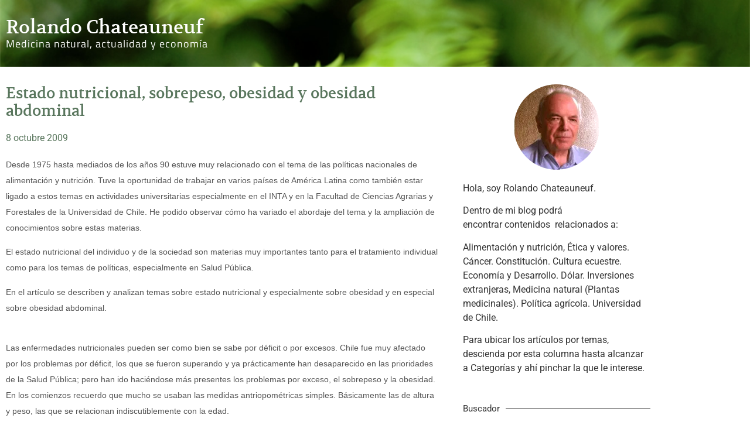

--- FILE ---
content_type: text/html; charset=UTF-8
request_url: https://www.rochade.cl/estado-nutricional-sobrepeso-obesidad-y-obesidad-abdominal/
body_size: 20607
content:
<!doctype html>
<html lang="es">
<head>
	<meta charset="UTF-8">
	<meta name="viewport" content="width=device-width, initial-scale=1">
	<link rel="profile" href="https://gmpg.org/xfn/11">
	<meta name='robots' content='index, follow, max-image-preview:large, max-snippet:-1, max-video-preview:-1' />

	<!-- This site is optimized with the Yoast SEO plugin v26.8 - https://yoast.com/product/yoast-seo-wordpress/ -->
	<title>Estado nutricional, sobrepeso, obesidad y obesidad abdominal &#183; Rolando Chateauneuf</title>
	<link rel="canonical" href="https://www.rochade.cl/estado-nutricional-sobrepeso-obesidad-y-obesidad-abdominal/" />
	<meta property="og:locale" content="es_ES" />
	<meta property="og:type" content="article" />
	<meta property="og:title" content="Estado nutricional, sobrepeso, obesidad y obesidad abdominal &#183; Rolando Chateauneuf" />
	<meta property="og:description" content="Desde 1975 hasta mediados de los años 90 estuve muy relacionado con el tema de las políticas nacionales de alimentación y nutrición. Tuve la oportunidad de trabajar en varios países de América Latina como también estar ligado a estos temas en actividades universitarias especialmente en el INTA y en la Facultad de Ciencias Agrarias y [&hellip;]" />
	<meta property="og:url" content="https://www.rochade.cl/estado-nutricional-sobrepeso-obesidad-y-obesidad-abdominal/" />
	<meta property="og:site_name" content="Rolando Chateauneuf" />
	<meta property="article:published_time" content="2009-10-08T18:08:48+00:00" />
	<meta property="article:modified_time" content="2015-11-08T14:47:27+00:00" />
	<meta name="author" content="RChateauneuf" />
	<meta name="twitter:label1" content="Escrito por" />
	<meta name="twitter:data1" content="RChateauneuf" />
	<meta name="twitter:label2" content="Tiempo de lectura" />
	<meta name="twitter:data2" content="6 minutos" />
	<script type="application/ld+json" class="yoast-schema-graph">{"@context":"https://schema.org","@graph":[{"@type":"Article","@id":"https://www.rochade.cl/estado-nutricional-sobrepeso-obesidad-y-obesidad-abdominal/#article","isPartOf":{"@id":"https://www.rochade.cl/estado-nutricional-sobrepeso-obesidad-y-obesidad-abdominal/"},"author":{"name":"RChateauneuf","@id":"https://www.rochade.cl/#/schema/person/c764fbbf32eaecd508a233f14e03d0ae"},"headline":"Estado nutricional, sobrepeso, obesidad y obesidad abdominal","datePublished":"2009-10-08T18:08:48+00:00","dateModified":"2015-11-08T14:47:27+00:00","mainEntityOfPage":{"@id":"https://www.rochade.cl/estado-nutricional-sobrepeso-obesidad-y-obesidad-abdominal/"},"wordCount":1163,"publisher":{"@id":"https://www.rochade.cl/#/schema/person/c764fbbf32eaecd508a233f14e03d0ae"},"articleSection":["Alimentación y Nutrición","Cáncer","General","Salud Pública"],"inLanguage":"es"},{"@type":"WebPage","@id":"https://www.rochade.cl/estado-nutricional-sobrepeso-obesidad-y-obesidad-abdominal/","url":"https://www.rochade.cl/estado-nutricional-sobrepeso-obesidad-y-obesidad-abdominal/","name":"Estado nutricional, sobrepeso, obesidad y obesidad abdominal &#183; Rolando Chateauneuf","isPartOf":{"@id":"https://www.rochade.cl/#website"},"datePublished":"2009-10-08T18:08:48+00:00","dateModified":"2015-11-08T14:47:27+00:00","breadcrumb":{"@id":"https://www.rochade.cl/estado-nutricional-sobrepeso-obesidad-y-obesidad-abdominal/#breadcrumb"},"inLanguage":"es","potentialAction":[{"@type":"ReadAction","target":["https://www.rochade.cl/estado-nutricional-sobrepeso-obesidad-y-obesidad-abdominal/"]}]},{"@type":"BreadcrumbList","@id":"https://www.rochade.cl/estado-nutricional-sobrepeso-obesidad-y-obesidad-abdominal/#breadcrumb","itemListElement":[{"@type":"ListItem","position":1,"name":"Portada","item":"https://www.rochade.cl/"},{"@type":"ListItem","position":2,"name":"Estado nutricional, sobrepeso, obesidad y obesidad abdominal"}]},{"@type":"WebSite","@id":"https://www.rochade.cl/#website","url":"https://www.rochade.cl/","name":"Rolando Chateauneuf","description":"Medicina natural, actualidad y econom&iacute;a.","publisher":{"@id":"https://www.rochade.cl/#/schema/person/c764fbbf32eaecd508a233f14e03d0ae"},"potentialAction":[{"@type":"SearchAction","target":{"@type":"EntryPoint","urlTemplate":"https://www.rochade.cl/?s={search_term_string}"},"query-input":{"@type":"PropertyValueSpecification","valueRequired":true,"valueName":"search_term_string"}}],"inLanguage":"es"},{"@type":["Person","Organization"],"@id":"https://www.rochade.cl/#/schema/person/c764fbbf32eaecd508a233f14e03d0ae","name":"RChateauneuf","image":{"@type":"ImageObject","inLanguage":"es","@id":"https://www.rochade.cl/#/schema/person/image/","url":"https://i1.wp.com/www.rochade.cl/wp-content/uploads/2020/06/Rolando-avatar.png?fit=146%2C146&ssl=1","contentUrl":"https://i1.wp.com/www.rochade.cl/wp-content/uploads/2020/06/Rolando-avatar.png?fit=146%2C146&ssl=1","width":146,"height":146,"caption":"RChateauneuf"},"logo":{"@id":"https://www.rochade.cl/#/schema/person/image/"},"sameAs":["https://www.rochade.cl/"]}]}</script>
	<!-- / Yoast SEO plugin. -->


<link rel='dns-prefetch' href='//www.googletagmanager.com' />
<link rel="alternate" type="application/rss+xml" title="Rolando Chateauneuf &raquo; Feed" href="https://www.rochade.cl/feed/" />
<link rel="alternate" type="application/rss+xml" title="Rolando Chateauneuf &raquo; Feed de los comentarios" href="https://www.rochade.cl/comments/feed/" />
<link rel="alternate" type="application/rss+xml" title="Rolando Chateauneuf &raquo; Comentario Estado nutricional, sobrepeso, obesidad y obesidad abdominal del feed" href="https://www.rochade.cl/estado-nutricional-sobrepeso-obesidad-y-obesidad-abdominal/feed/" />
<link rel="alternate" title="oEmbed (JSON)" type="application/json+oembed" href="https://www.rochade.cl/wp-json/oembed/1.0/embed?url=https%3A%2F%2Fwww.rochade.cl%2Festado-nutricional-sobrepeso-obesidad-y-obesidad-abdominal%2F" />
<link rel="alternate" title="oEmbed (XML)" type="text/xml+oembed" href="https://www.rochade.cl/wp-json/oembed/1.0/embed?url=https%3A%2F%2Fwww.rochade.cl%2Festado-nutricional-sobrepeso-obesidad-y-obesidad-abdominal%2F&#038;format=xml" />
<style id='wp-img-auto-sizes-contain-inline-css'>
img:is([sizes=auto i],[sizes^="auto," i]){contain-intrinsic-size:3000px 1500px}
/*# sourceURL=wp-img-auto-sizes-contain-inline-css */
</style>
<style id='wp-emoji-styles-inline-css'>

	img.wp-smiley, img.emoji {
		display: inline !important;
		border: none !important;
		box-shadow: none !important;
		height: 1em !important;
		width: 1em !important;
		margin: 0 0.07em !important;
		vertical-align: -0.1em !important;
		background: none !important;
		padding: 0 !important;
	}
/*# sourceURL=wp-emoji-styles-inline-css */
</style>
<link rel='stylesheet' id='wp-block-library-css' href='https://www.rochade.cl/wp-includes/css/dist/block-library/style.min.css?ver=6.9' media='all' />
<style id='global-styles-inline-css'>
:root{--wp--preset--aspect-ratio--square: 1;--wp--preset--aspect-ratio--4-3: 4/3;--wp--preset--aspect-ratio--3-4: 3/4;--wp--preset--aspect-ratio--3-2: 3/2;--wp--preset--aspect-ratio--2-3: 2/3;--wp--preset--aspect-ratio--16-9: 16/9;--wp--preset--aspect-ratio--9-16: 9/16;--wp--preset--color--black: #000000;--wp--preset--color--cyan-bluish-gray: #abb8c3;--wp--preset--color--white: #ffffff;--wp--preset--color--pale-pink: #f78da7;--wp--preset--color--vivid-red: #cf2e2e;--wp--preset--color--luminous-vivid-orange: #ff6900;--wp--preset--color--luminous-vivid-amber: #fcb900;--wp--preset--color--light-green-cyan: #7bdcb5;--wp--preset--color--vivid-green-cyan: #00d084;--wp--preset--color--pale-cyan-blue: #8ed1fc;--wp--preset--color--vivid-cyan-blue: #0693e3;--wp--preset--color--vivid-purple: #9b51e0;--wp--preset--gradient--vivid-cyan-blue-to-vivid-purple: linear-gradient(135deg,rgb(6,147,227) 0%,rgb(155,81,224) 100%);--wp--preset--gradient--light-green-cyan-to-vivid-green-cyan: linear-gradient(135deg,rgb(122,220,180) 0%,rgb(0,208,130) 100%);--wp--preset--gradient--luminous-vivid-amber-to-luminous-vivid-orange: linear-gradient(135deg,rgb(252,185,0) 0%,rgb(255,105,0) 100%);--wp--preset--gradient--luminous-vivid-orange-to-vivid-red: linear-gradient(135deg,rgb(255,105,0) 0%,rgb(207,46,46) 100%);--wp--preset--gradient--very-light-gray-to-cyan-bluish-gray: linear-gradient(135deg,rgb(238,238,238) 0%,rgb(169,184,195) 100%);--wp--preset--gradient--cool-to-warm-spectrum: linear-gradient(135deg,rgb(74,234,220) 0%,rgb(151,120,209) 20%,rgb(207,42,186) 40%,rgb(238,44,130) 60%,rgb(251,105,98) 80%,rgb(254,248,76) 100%);--wp--preset--gradient--blush-light-purple: linear-gradient(135deg,rgb(255,206,236) 0%,rgb(152,150,240) 100%);--wp--preset--gradient--blush-bordeaux: linear-gradient(135deg,rgb(254,205,165) 0%,rgb(254,45,45) 50%,rgb(107,0,62) 100%);--wp--preset--gradient--luminous-dusk: linear-gradient(135deg,rgb(255,203,112) 0%,rgb(199,81,192) 50%,rgb(65,88,208) 100%);--wp--preset--gradient--pale-ocean: linear-gradient(135deg,rgb(255,245,203) 0%,rgb(182,227,212) 50%,rgb(51,167,181) 100%);--wp--preset--gradient--electric-grass: linear-gradient(135deg,rgb(202,248,128) 0%,rgb(113,206,126) 100%);--wp--preset--gradient--midnight: linear-gradient(135deg,rgb(2,3,129) 0%,rgb(40,116,252) 100%);--wp--preset--font-size--small: 13px;--wp--preset--font-size--medium: 20px;--wp--preset--font-size--large: 36px;--wp--preset--font-size--x-large: 42px;--wp--preset--spacing--20: 0.44rem;--wp--preset--spacing--30: 0.67rem;--wp--preset--spacing--40: 1rem;--wp--preset--spacing--50: 1.5rem;--wp--preset--spacing--60: 2.25rem;--wp--preset--spacing--70: 3.38rem;--wp--preset--spacing--80: 5.06rem;--wp--preset--shadow--natural: 6px 6px 9px rgba(0, 0, 0, 0.2);--wp--preset--shadow--deep: 12px 12px 50px rgba(0, 0, 0, 0.4);--wp--preset--shadow--sharp: 6px 6px 0px rgba(0, 0, 0, 0.2);--wp--preset--shadow--outlined: 6px 6px 0px -3px rgb(255, 255, 255), 6px 6px rgb(0, 0, 0);--wp--preset--shadow--crisp: 6px 6px 0px rgb(0, 0, 0);}:root { --wp--style--global--content-size: 800px;--wp--style--global--wide-size: 1200px; }:where(body) { margin: 0; }.wp-site-blocks > .alignleft { float: left; margin-right: 2em; }.wp-site-blocks > .alignright { float: right; margin-left: 2em; }.wp-site-blocks > .aligncenter { justify-content: center; margin-left: auto; margin-right: auto; }:where(.wp-site-blocks) > * { margin-block-start: 24px; margin-block-end: 0; }:where(.wp-site-blocks) > :first-child { margin-block-start: 0; }:where(.wp-site-blocks) > :last-child { margin-block-end: 0; }:root { --wp--style--block-gap: 24px; }:root :where(.is-layout-flow) > :first-child{margin-block-start: 0;}:root :where(.is-layout-flow) > :last-child{margin-block-end: 0;}:root :where(.is-layout-flow) > *{margin-block-start: 24px;margin-block-end: 0;}:root :where(.is-layout-constrained) > :first-child{margin-block-start: 0;}:root :where(.is-layout-constrained) > :last-child{margin-block-end: 0;}:root :where(.is-layout-constrained) > *{margin-block-start: 24px;margin-block-end: 0;}:root :where(.is-layout-flex){gap: 24px;}:root :where(.is-layout-grid){gap: 24px;}.is-layout-flow > .alignleft{float: left;margin-inline-start: 0;margin-inline-end: 2em;}.is-layout-flow > .alignright{float: right;margin-inline-start: 2em;margin-inline-end: 0;}.is-layout-flow > .aligncenter{margin-left: auto !important;margin-right: auto !important;}.is-layout-constrained > .alignleft{float: left;margin-inline-start: 0;margin-inline-end: 2em;}.is-layout-constrained > .alignright{float: right;margin-inline-start: 2em;margin-inline-end: 0;}.is-layout-constrained > .aligncenter{margin-left: auto !important;margin-right: auto !important;}.is-layout-constrained > :where(:not(.alignleft):not(.alignright):not(.alignfull)){max-width: var(--wp--style--global--content-size);margin-left: auto !important;margin-right: auto !important;}.is-layout-constrained > .alignwide{max-width: var(--wp--style--global--wide-size);}body .is-layout-flex{display: flex;}.is-layout-flex{flex-wrap: wrap;align-items: center;}.is-layout-flex > :is(*, div){margin: 0;}body .is-layout-grid{display: grid;}.is-layout-grid > :is(*, div){margin: 0;}body{padding-top: 0px;padding-right: 0px;padding-bottom: 0px;padding-left: 0px;}a:where(:not(.wp-element-button)){text-decoration: underline;}:root :where(.wp-element-button, .wp-block-button__link){background-color: #32373c;border-width: 0;color: #fff;font-family: inherit;font-size: inherit;font-style: inherit;font-weight: inherit;letter-spacing: inherit;line-height: inherit;padding-top: calc(0.667em + 2px);padding-right: calc(1.333em + 2px);padding-bottom: calc(0.667em + 2px);padding-left: calc(1.333em + 2px);text-decoration: none;text-transform: inherit;}.has-black-color{color: var(--wp--preset--color--black) !important;}.has-cyan-bluish-gray-color{color: var(--wp--preset--color--cyan-bluish-gray) !important;}.has-white-color{color: var(--wp--preset--color--white) !important;}.has-pale-pink-color{color: var(--wp--preset--color--pale-pink) !important;}.has-vivid-red-color{color: var(--wp--preset--color--vivid-red) !important;}.has-luminous-vivid-orange-color{color: var(--wp--preset--color--luminous-vivid-orange) !important;}.has-luminous-vivid-amber-color{color: var(--wp--preset--color--luminous-vivid-amber) !important;}.has-light-green-cyan-color{color: var(--wp--preset--color--light-green-cyan) !important;}.has-vivid-green-cyan-color{color: var(--wp--preset--color--vivid-green-cyan) !important;}.has-pale-cyan-blue-color{color: var(--wp--preset--color--pale-cyan-blue) !important;}.has-vivid-cyan-blue-color{color: var(--wp--preset--color--vivid-cyan-blue) !important;}.has-vivid-purple-color{color: var(--wp--preset--color--vivid-purple) !important;}.has-black-background-color{background-color: var(--wp--preset--color--black) !important;}.has-cyan-bluish-gray-background-color{background-color: var(--wp--preset--color--cyan-bluish-gray) !important;}.has-white-background-color{background-color: var(--wp--preset--color--white) !important;}.has-pale-pink-background-color{background-color: var(--wp--preset--color--pale-pink) !important;}.has-vivid-red-background-color{background-color: var(--wp--preset--color--vivid-red) !important;}.has-luminous-vivid-orange-background-color{background-color: var(--wp--preset--color--luminous-vivid-orange) !important;}.has-luminous-vivid-amber-background-color{background-color: var(--wp--preset--color--luminous-vivid-amber) !important;}.has-light-green-cyan-background-color{background-color: var(--wp--preset--color--light-green-cyan) !important;}.has-vivid-green-cyan-background-color{background-color: var(--wp--preset--color--vivid-green-cyan) !important;}.has-pale-cyan-blue-background-color{background-color: var(--wp--preset--color--pale-cyan-blue) !important;}.has-vivid-cyan-blue-background-color{background-color: var(--wp--preset--color--vivid-cyan-blue) !important;}.has-vivid-purple-background-color{background-color: var(--wp--preset--color--vivid-purple) !important;}.has-black-border-color{border-color: var(--wp--preset--color--black) !important;}.has-cyan-bluish-gray-border-color{border-color: var(--wp--preset--color--cyan-bluish-gray) !important;}.has-white-border-color{border-color: var(--wp--preset--color--white) !important;}.has-pale-pink-border-color{border-color: var(--wp--preset--color--pale-pink) !important;}.has-vivid-red-border-color{border-color: var(--wp--preset--color--vivid-red) !important;}.has-luminous-vivid-orange-border-color{border-color: var(--wp--preset--color--luminous-vivid-orange) !important;}.has-luminous-vivid-amber-border-color{border-color: var(--wp--preset--color--luminous-vivid-amber) !important;}.has-light-green-cyan-border-color{border-color: var(--wp--preset--color--light-green-cyan) !important;}.has-vivid-green-cyan-border-color{border-color: var(--wp--preset--color--vivid-green-cyan) !important;}.has-pale-cyan-blue-border-color{border-color: var(--wp--preset--color--pale-cyan-blue) !important;}.has-vivid-cyan-blue-border-color{border-color: var(--wp--preset--color--vivid-cyan-blue) !important;}.has-vivid-purple-border-color{border-color: var(--wp--preset--color--vivid-purple) !important;}.has-vivid-cyan-blue-to-vivid-purple-gradient-background{background: var(--wp--preset--gradient--vivid-cyan-blue-to-vivid-purple) !important;}.has-light-green-cyan-to-vivid-green-cyan-gradient-background{background: var(--wp--preset--gradient--light-green-cyan-to-vivid-green-cyan) !important;}.has-luminous-vivid-amber-to-luminous-vivid-orange-gradient-background{background: var(--wp--preset--gradient--luminous-vivid-amber-to-luminous-vivid-orange) !important;}.has-luminous-vivid-orange-to-vivid-red-gradient-background{background: var(--wp--preset--gradient--luminous-vivid-orange-to-vivid-red) !important;}.has-very-light-gray-to-cyan-bluish-gray-gradient-background{background: var(--wp--preset--gradient--very-light-gray-to-cyan-bluish-gray) !important;}.has-cool-to-warm-spectrum-gradient-background{background: var(--wp--preset--gradient--cool-to-warm-spectrum) !important;}.has-blush-light-purple-gradient-background{background: var(--wp--preset--gradient--blush-light-purple) !important;}.has-blush-bordeaux-gradient-background{background: var(--wp--preset--gradient--blush-bordeaux) !important;}.has-luminous-dusk-gradient-background{background: var(--wp--preset--gradient--luminous-dusk) !important;}.has-pale-ocean-gradient-background{background: var(--wp--preset--gradient--pale-ocean) !important;}.has-electric-grass-gradient-background{background: var(--wp--preset--gradient--electric-grass) !important;}.has-midnight-gradient-background{background: var(--wp--preset--gradient--midnight) !important;}.has-small-font-size{font-size: var(--wp--preset--font-size--small) !important;}.has-medium-font-size{font-size: var(--wp--preset--font-size--medium) !important;}.has-large-font-size{font-size: var(--wp--preset--font-size--large) !important;}.has-x-large-font-size{font-size: var(--wp--preset--font-size--x-large) !important;}
:root :where(.wp-block-pullquote){font-size: 1.5em;line-height: 1.6;}
/*# sourceURL=global-styles-inline-css */
</style>
<link rel='stylesheet' id='hello-elementor-css' href='https://www.rochade.cl/wp-content/themes/hello-elementor/assets/css/reset.css?ver=3.4.5' media='all' />
<link rel='stylesheet' id='hello-elementor-theme-style-css' href='https://www.rochade.cl/wp-content/themes/hello-elementor/assets/css/theme.css?ver=3.4.5' media='all' />
<link rel='stylesheet' id='hello-elementor-header-footer-css' href='https://www.rochade.cl/wp-content/themes/hello-elementor/assets/css/header-footer.css?ver=3.4.5' media='all' />
<link rel='stylesheet' id='elementor-frontend-css' href='https://www.rochade.cl/wp-content/plugins/elementor/assets/css/frontend.min.css?ver=3.34.2' media='all' />
<style id='elementor-frontend-inline-css'>
.elementor-kit-12654{--e-global-color-primary:#59765D;--e-global-color-secondary:#EF7F45;--e-global-color-text:#7A7A7A;--e-global-color-accent:#EF7F45;--e-global-typography-primary-font-family:"Volkhov";--e-global-typography-primary-font-size:1em;--e-global-typography-primary-font-weight:100;--e-global-typography-secondary-font-family:"Roboto Slab";--e-global-typography-secondary-font-weight:400;--e-global-typography-text-font-family:"Verdana";--e-global-typography-text-font-size:0.9em;--e-global-typography-text-font-weight:400;--e-global-typography-accent-font-family:"Roboto";--e-global-typography-accent-font-weight:500;}.elementor-kit-12654 button,.elementor-kit-12654 input[type="button"],.elementor-kit-12654 input[type="submit"],.elementor-kit-12654 .elementor-button{background-color:#EF7F452E;color:var( --e-global-color-secondary );border-style:solid;border-color:var( --e-global-color-secondary );border-radius:5px 5px 5px 5px;}.elementor-kit-12654 e-page-transition{background-color:#FFBC7D;}.elementor-kit-12654 a{color:var( --e-global-color-secondary );}.elementor-section.elementor-section-boxed > .elementor-container{max-width:1140px;}.e-con{--container-max-width:1140px;}.elementor-widget:not(:last-child){margin-block-end:20px;}.elementor-element{--widgets-spacing:20px 20px;--widgets-spacing-row:20px;--widgets-spacing-column:20px;}{}h1.entry-title{display:var(--page-title-display);}@media(max-width:1024px){.elementor-section.elementor-section-boxed > .elementor-container{max-width:1024px;}.e-con{--container-max-width:1024px;}}@media(max-width:767px){.elementor-section.elementor-section-boxed > .elementor-container{max-width:767px;}.e-con{--container-max-width:767px;}}
.elementor-12345 .elementor-element.elementor-element-6070b9a7:not(.elementor-motion-effects-element-type-background), .elementor-12345 .elementor-element.elementor-element-6070b9a7 > .elementor-motion-effects-container > .elementor-motion-effects-layer{background-image:url("https://www.rochade.cl/wp-content/uploads/2015/01/header.jpg");background-position:center center;background-size:cover;}.elementor-12345 .elementor-element.elementor-element-6070b9a7 > .elementor-container{min-height:114px;}.elementor-12345 .elementor-element.elementor-element-6070b9a7{transition:background 0.3s, border 0.3s, border-radius 0.3s, box-shadow 0.3s;margin-top:0px;margin-bottom:0px;padding:0px 0px 0px 0px;}.elementor-12345 .elementor-element.elementor-element-6070b9a7 > .elementor-background-overlay{transition:background 0.3s, border-radius 0.3s, opacity 0.3s;}.elementor-12345 .elementor-element.elementor-element-2ced5955 > .elementor-widget-wrap > .elementor-widget:not(.elementor-widget__width-auto):not(.elementor-widget__width-initial):not(:last-child):not(.elementor-absolute){margin-block-end:0px;}.elementor-12345 .elementor-element.elementor-element-3bc92f14 > .elementor-widget-container{margin:19px 0px 0px 0px;padding:0px 0px 0px 0px;}.elementor-12345 .elementor-element.elementor-element-3bc92f14 .elementor-heading-title{font-family:"Volkhov", Sans-serif;font-size:2em;font-weight:400;color:#FFFFFF;}.elementor-12345 .elementor-element.elementor-element-5752452a > .elementor-widget-container{margin:0px 0px 0px 0px;padding:0px 0px 0px 0px;}.elementor-12345 .elementor-element.elementor-element-5752452a{font-family:"Titillium Web", Sans-serif;font-size:1.1em;font-weight:500;letter-spacing:1px;color:#FFFFFF;}.elementor-theme-builder-content-area{height:400px;}.elementor-location-header:before, .elementor-location-footer:before{content:"";display:table;clear:both;}
.elementor-12340 .elementor-element.elementor-element-76082631 > .elementor-container > .elementor-column > .elementor-widget-wrap{align-content:center;align-items:center;}.elementor-12340 .elementor-element.elementor-element-76082631:not(.elementor-motion-effects-element-type-background), .elementor-12340 .elementor-element.elementor-element-76082631 > .elementor-motion-effects-container > .elementor-motion-effects-layer{background-color:var( --e-global-color-text );}.elementor-12340 .elementor-element.elementor-element-76082631 > .elementor-container{min-height:110px;}.elementor-12340 .elementor-element.elementor-element-76082631{transition:background 0.3s, border 0.3s, border-radius 0.3s, box-shadow 0.3s;}.elementor-12340 .elementor-element.elementor-element-76082631 > .elementor-background-overlay{transition:background 0.3s, border-radius 0.3s, opacity 0.3s;}.elementor-12340 .elementor-element.elementor-element-353334ea .elementor-heading-title{font-size:13px;font-weight:300;color:#FFFFFF;}.elementor-theme-builder-content-area{height:400px;}.elementor-location-header:before, .elementor-location-footer:before{content:"";display:table;clear:both;}@media(max-width:1024px){.elementor-12340 .elementor-element.elementor-element-76082631{padding:10px 20px 10px 20px;}}@media(max-width:767px){.elementor-12340 .elementor-element.elementor-element-76082631{padding:20px 20px 00px 20px;}.elementor-12340 .elementor-element.elementor-element-3227f83b{width:100%;}.elementor-12340 .elementor-element.elementor-element-353334ea{text-align:center;}.elementor-12340 .elementor-element.elementor-element-353334ea .elementor-heading-title{line-height:19px;}}
.elementor-12343 .elementor-element.elementor-element-3e855b2f{margin-top:20px;margin-bottom:20px;}.elementor-12343 .elementor-element.elementor-element-29db10d img{width:100%;}.elementor-12343 .elementor-element.elementor-element-1fd3d384 .elementor-heading-title{font-family:"Volkhov", Sans-serif;font-size:1.6em;font-weight:100;line-height:1.2em;color:var( --e-global-color-primary );}.elementor-12343 .elementor-element.elementor-element-3e346746 > .elementor-widget-container{margin:0px 0px 0px 0px;padding:0px 0px 0px 0px;}.elementor-12343 .elementor-element.elementor-element-3e346746 .elementor-icon-list-items:not(.elementor-inline-items) .elementor-icon-list-item:not(:last-child){padding-bottom:calc(18px/2);}.elementor-12343 .elementor-element.elementor-element-3e346746 .elementor-icon-list-items:not(.elementor-inline-items) .elementor-icon-list-item:not(:first-child){margin-top:calc(18px/2);}.elementor-12343 .elementor-element.elementor-element-3e346746 .elementor-icon-list-items.elementor-inline-items .elementor-icon-list-item{margin-right:calc(18px/2);margin-left:calc(18px/2);}.elementor-12343 .elementor-element.elementor-element-3e346746 .elementor-icon-list-items.elementor-inline-items{margin-right:calc(-18px/2);margin-left:calc(-18px/2);}body.rtl .elementor-12343 .elementor-element.elementor-element-3e346746 .elementor-icon-list-items.elementor-inline-items .elementor-icon-list-item:after{left:calc(-18px/2);}body:not(.rtl) .elementor-12343 .elementor-element.elementor-element-3e346746 .elementor-icon-list-items.elementor-inline-items .elementor-icon-list-item:after{right:calc(-18px/2);}.elementor-12343 .elementor-element.elementor-element-3e346746 .elementor-icon-list-item:not(:last-child):after{content:"";border-color:var( --e-global-color-primary );}.elementor-12343 .elementor-element.elementor-element-3e346746 .elementor-icon-list-items:not(.elementor-inline-items) .elementor-icon-list-item:not(:last-child):after{border-top-style:dashed;border-top-width:1px;}.elementor-12343 .elementor-element.elementor-element-3e346746 .elementor-icon-list-items.elementor-inline-items .elementor-icon-list-item:not(:last-child):after{border-left-style:dashed;}.elementor-12343 .elementor-element.elementor-element-3e346746 .elementor-inline-items .elementor-icon-list-item:not(:last-child):after{border-left-width:1px;}.elementor-12343 .elementor-element.elementor-element-3e346746 .elementor-icon-list-icon i{color:var( --e-global-color-primary );font-size:14px;}.elementor-12343 .elementor-element.elementor-element-3e346746 .elementor-icon-list-icon svg{fill:var( --e-global-color-primary );--e-icon-list-icon-size:14px;}.elementor-12343 .elementor-element.elementor-element-3e346746 .elementor-icon-list-icon{width:14px;}.elementor-12343 .elementor-element.elementor-element-3e346746 .elementor-icon-list-text, .elementor-12343 .elementor-element.elementor-element-3e346746 .elementor-icon-list-text a{color:var( --e-global-color-primary );}.elementor-12343 .elementor-element.elementor-element-78b13cd3{color:#545454;font-family:"Verdana", Sans-serif;font-size:0.9em;line-height:1.9em;}.elementor-12343 .elementor-element.elementor-element-4bf1eff7{--divider-border-style:solid;--divider-color:var( --e-global-color-primary );--divider-border-width:1px;}.elementor-12343 .elementor-element.elementor-element-4bf1eff7 .elementor-divider-separator{width:100%;}.elementor-12343 .elementor-element.elementor-element-4bf1eff7 .elementor-divider{padding-block-start:15px;padding-block-end:15px;}.elementor-12343 .elementor-element.elementor-element-4bf1eff7 .elementor-divider__text{color:var( --e-global-color-primary );}.elementor-12343 .elementor-element.elementor-element-2b17a111 span.post-navigation__prev--label{color:var( --e-global-color-accent );}.elementor-12343 .elementor-element.elementor-element-2b17a111 span.post-navigation__next--label{color:var( --e-global-color-accent );}.elementor-12343 .elementor-element.elementor-element-2b17a111 span.post-navigation__prev--title, .elementor-12343 .elementor-element.elementor-element-2b17a111 span.post-navigation__next--title{color:var( --e-global-color-accent );}.elementor-12343 .elementor-element.elementor-element-2b17a111 .post-navigation__arrow-wrapper{color:var( --e-global-color-accent );}.elementor-12343 .elementor-element.elementor-element-2b17a111 .post-navigation__arrow-wrapper:hover{color:var( --e-global-color-primary );}.elementor-12343 .elementor-element.elementor-element-2128565a > .elementor-element-populated{padding:0px 20px 0px 20px;}.elementor-12343 .elementor-element.elementor-element-0dabec3{--divider-border-style:solid;--divider-color:#000;--divider-border-width:1px;}.elementor-12343 .elementor-element.elementor-element-0dabec3 .elementor-divider-separator{width:100%;margin:0 auto;margin-left:0;}.elementor-12343 .elementor-element.elementor-element-0dabec3 .elementor-divider{text-align:left;padding-block-start:15px;padding-block-end:15px;}.elementor-12343 .elementor-element.elementor-element-aa33dbe > .elementor-widget-container{margin:0px 0px 0px 0px;padding:0px 0px 0px 0px;border-radius:0px 0px 0px 0px;}.elementor-12343 .elementor-element.elementor-element-65fa3f0{--divider-border-style:solid;--divider-color:#000;--divider-border-width:1px;}.elementor-12343 .elementor-element.elementor-element-65fa3f0 .elementor-divider-separator{width:100%;margin:0 auto;margin-left:0;}.elementor-12343 .elementor-element.elementor-element-65fa3f0 .elementor-divider{text-align:left;padding-block-start:15px;padding-block-end:15px;}.elementor-12343 .elementor-element.elementor-element-646f229 > .elementor-widget-container{border-radius:0px 0px 0px 0px;}.elementor-12343 .elementor-element.elementor-element-b8eec3f{--divider-border-style:solid;--divider-color:#000;--divider-border-width:1px;}.elementor-12343 .elementor-element.elementor-element-b8eec3f .elementor-divider-separator{width:100%;margin:0 auto;margin-left:0;}.elementor-12343 .elementor-element.elementor-element-b8eec3f .elementor-divider{text-align:left;padding-block-start:15px;padding-block-end:15px;}.elementor-12343 .elementor-element.elementor-element-900f43e{--divider-border-style:solid;--divider-color:#000;--divider-border-width:1px;}.elementor-12343 .elementor-element.elementor-element-900f43e .elementor-divider-separator{width:100%;margin:0 auto;margin-left:0;}.elementor-12343 .elementor-element.elementor-element-900f43e .elementor-divider{text-align:left;padding-block-start:15px;padding-block-end:15px;}@media(max-width:1024px) and (min-width:768px){.elementor-12343 .elementor-element.elementor-element-1c48dcc1{width:100%;}}/* Start custom CSS for theme-post-content, class: .elementor-element-78b13cd3 */.lista-articulo li {
    padding-bottom: 2vh;
}


.lista-articulo ol {
    padding-inline-start: 23px;
}/* End custom CSS */
/* Start custom CSS for post-comments, class: .elementor-element-3ec31a6f */#respond h2 {
    display: none;
}

.avatar.avatar-42.phot img{
    visibility: hidden !important;
    width: 0 !important;
    height: 0 !important;
}

#comments .comment .comment-body{
    padding-left: 0 !important;
}

p.comment-form-url {
    display: none;
}/* End custom CSS */
/* Start custom CSS for image, class: .elementor-element-4238d10 */.elementor-widget-container h5 {
    display: none !important;
}/* End custom CSS */
/* Start custom CSS for section, class: .elementor-element-ea1eca8 */.search-form {
    display: flex;
    justify-content: space-between;
}
label {
    width: 75%;
}
.search-submit {
    width: 25%;
    height: 42px;
}/* End custom CSS */
/*# sourceURL=elementor-frontend-inline-css */
</style>
<link rel='stylesheet' id='widget-heading-css' href='https://www.rochade.cl/wp-content/plugins/elementor/assets/css/widget-heading.min.css?ver=3.34.2' media='all' />
<link rel='stylesheet' id='widget-image-css' href='https://www.rochade.cl/wp-content/plugins/elementor/assets/css/widget-image.min.css?ver=3.34.2' media='all' />
<link rel='stylesheet' id='widget-post-info-css' href='https://www.rochade.cl/wp-content/plugins/elementor-pro/assets/css/widget-post-info.min.css?ver=3.29.0' media='all' />
<link rel='stylesheet' id='widget-icon-list-css' href='https://www.rochade.cl/wp-content/plugins/elementor/assets/css/widget-icon-list.min.css?ver=3.34.2' media='all' />
<link rel='stylesheet' id='widget-divider-css' href='https://www.rochade.cl/wp-content/plugins/elementor/assets/css/widget-divider.min.css?ver=3.34.2' media='all' />
<link rel='stylesheet' id='widget-post-navigation-css' href='https://www.rochade.cl/wp-content/plugins/elementor-pro/assets/css/widget-post-navigation.min.css?ver=3.29.0' media='all' />
<link rel='stylesheet' id='swiper-css' href='https://www.rochade.cl/wp-content/plugins/elementor/assets/lib/swiper/v8/css/swiper.min.css?ver=8.4.5' media='all' />
<link rel='stylesheet' id='e-swiper-css' href='https://www.rochade.cl/wp-content/plugins/elementor/assets/css/conditionals/e-swiper.min.css?ver=3.34.2' media='all' />
<link rel='stylesheet' id='elementor-gf-local-volkhov-css' href='https://www.rochade.cl/wp-content/uploads/elementor/google-fonts/css/volkhov.css?ver=1743451875' media='all' />
<link rel='stylesheet' id='elementor-gf-local-robotoslab-css' href='https://www.rochade.cl/wp-content/uploads/elementor/google-fonts/css/robotoslab.css?ver=1743451884' media='all' />
<link rel='stylesheet' id='elementor-gf-local-roboto-css' href='https://www.rochade.cl/wp-content/uploads/elementor/google-fonts/css/roboto.css?ver=1743451908' media='all' />
<link rel='stylesheet' id='elementor-gf-local-titilliumweb-css' href='https://www.rochade.cl/wp-content/uploads/elementor/google-fonts/css/titilliumweb.css?ver=1743451911' media='all' />
<script src="https://www.rochade.cl/wp-includes/js/jquery/jquery.min.js?ver=3.7.1" id="jquery-core-js"></script>
<script src="https://www.rochade.cl/wp-includes/js/jquery/jquery-migrate.min.js?ver=3.4.1" id="jquery-migrate-js"></script>

<!-- Fragmento de código de la etiqueta de Google (gtag.js) añadida por Site Kit -->
<!-- Fragmento de código de Google Analytics añadido por Site Kit -->
<script src="https://www.googletagmanager.com/gtag/js?id=GT-578VGVM" id="google_gtagjs-js" async></script>
<script id="google_gtagjs-js-after">
window.dataLayer = window.dataLayer || [];function gtag(){dataLayer.push(arguments);}
gtag("set","linker",{"domains":["www.rochade.cl"]});
gtag("js", new Date());
gtag("set", "developer_id.dZTNiMT", true);
gtag("config", "GT-578VGVM");
//# sourceURL=google_gtagjs-js-after
</script>
<link rel="https://api.w.org/" href="https://www.rochade.cl/wp-json/" /><link rel="alternate" title="JSON" type="application/json" href="https://www.rochade.cl/wp-json/wp/v2/posts/875" /><link rel='shortlink' href='https://www.rochade.cl/?p=875' />
<meta name="generator" content="Site Kit by Google 1.170.0" /><link rel="icon" href="https://www.rochade.cl/wp-content/uploads/2015/01/R-ROCHADE-144x144.jpg" sizes="32x32" />
<link rel="icon" href="https://www.rochade.cl/wp-content/uploads/2015/01/R-ROCHADE-275x275.jpg" sizes="192x192" />
<link rel="apple-touch-icon" href="https://www.rochade.cl/wp-content/uploads/2015/01/R-ROCHADE-275x275.jpg" />
<meta name="msapplication-TileImage" content="https://www.rochade.cl/wp-content/uploads/2015/01/R-ROCHADE-275x275.jpg" />
</head>
<body data-rsssl=1 class="wp-singular post-template-default single single-post postid-875 single-format-standard wp-embed-responsive wp-theme-hello-elementor hello-elementor-default elementor-default elementor-kit-12654 elementor-page-12343">


<a class="skip-link screen-reader-text" href="#content">Ir al contenido</a>

		<div data-elementor-type="header" data-elementor-id="12345" class="elementor elementor-12345 elementor-location-header" data-elementor-post-type="elementor_library">
					<section class="elementor-section elementor-top-section elementor-element elementor-element-6070b9a7 elementor-section-height-min-height elementor-section-boxed elementor-section-height-default elementor-section-items-middle" data-id="6070b9a7" data-element_type="section" data-settings="{&quot;background_background&quot;:&quot;classic&quot;}">
						<div class="elementor-container elementor-column-gap-default">
					<div class="elementor-column elementor-col-100 elementor-top-column elementor-element elementor-element-2ced5955" data-id="2ced5955" data-element_type="column">
			<div class="elementor-widget-wrap elementor-element-populated">
						<div class="elementor-element elementor-element-3bc92f14 elementor-widget elementor-widget-theme-site-title elementor-widget-heading" data-id="3bc92f14" data-element_type="widget" data-widget_type="theme-site-title.default">
				<div class="elementor-widget-container">
					<h1 class="elementor-heading-title elementor-size-default"><a href="https://www.rochade.cl">Rolando Chateauneuf</a></h1>				</div>
				</div>
				<div class="elementor-element elementor-element-5752452a elementor-widget elementor-widget-text-editor" data-id="5752452a" data-element_type="widget" data-widget_type="text-editor.default">
				<div class="elementor-widget-container">
									<p>Medicina natural, actualidad y economía</p>								</div>
				</div>
					</div>
		</div>
					</div>
		</section>
				</div>
				<div data-elementor-type="single-post" data-elementor-id="12343" class="elementor elementor-12343 elementor-location-single post-875 post type-post status-publish format-standard hentry category-alimentacion-y-nutricion category-cancer category-general category-salud-publica" data-elementor-post-type="elementor_library">
					<section class="elementor-section elementor-top-section elementor-element elementor-element-3e855b2f elementor-section-boxed elementor-section-height-default elementor-section-height-default" data-id="3e855b2f" data-element_type="section">
						<div class="elementor-container elementor-column-gap-default">
					<div class="elementor-column elementor-col-66 elementor-top-column elementor-element elementor-element-1c48dcc1" data-id="1c48dcc1" data-element_type="column">
			<div class="elementor-widget-wrap elementor-element-populated">
						<div class="elementor-element elementor-element-1fd3d384 elementor-widget elementor-widget-theme-post-title elementor-page-title elementor-widget-heading" data-id="1fd3d384" data-element_type="widget" data-widget_type="theme-post-title.default">
				<div class="elementor-widget-container">
					<h2 class="elementor-heading-title elementor-size-large">Estado nutricional, sobrepeso, obesidad y obesidad abdominal</h2>				</div>
				</div>
				<div class="elementor-element elementor-element-3e346746 elementor-align-left elementor-widget elementor-widget-post-info" data-id="3e346746" data-element_type="widget" data-widget_type="post-info.default">
				<div class="elementor-widget-container">
							<ul class="elementor-inline-items elementor-icon-list-items elementor-post-info">
								<li class="elementor-icon-list-item elementor-repeater-item-60249ea elementor-inline-item" itemprop="datePublished">
						<a href="https://www.rochade.cl/2009/10/08/">
														<span class="elementor-icon-list-text elementor-post-info__item elementor-post-info__item--type-date">
										<time>8 octubre  2009</time>					</span>
									</a>
				</li>
				</ul>
						</div>
				</div>
				<div class="elementor-element elementor-element-78b13cd3 lista-articulo elementor-widget elementor-widget-theme-post-content" data-id="78b13cd3" data-element_type="widget" data-widget_type="theme-post-content.default">
				<div class="elementor-widget-container">
					<p>Desde 1975 hasta mediados de los años 90 estuve muy relacionado con el tema de las políticas nacionales de alimentación y nutrición. Tuve la oportunidad de trabajar en varios países de América Latina como también estar ligado a estos temas en actividades universitarias especialmente en el INTA y en la Facultad de Ciencias Agrarias y Forestales de la Universidad de Chile. He podido observar cómo ha variado el abordaje del tema y la ampliación de conocimientos sobre estas materias.</p>
<p>El estado nutricional del individuo y de la sociedad son materias muy importantes tanto para el tratamiento individual como para los temas de políticas, especialmente en Salud Pública.</p>
<p>En el artículo se describen y analizan temas sobre estado nutricional y especialmente sobre obesidad y en especial sobre obesidad abdominal.</p>
<p><span id="more-875"></span><br />
Las enfermedades nutricionales pueden ser como bien se sabe por déficit o por excesos. Chile fue muy afectado por los problemas por déficit, los que se fueron superando y ya prácticamente han desaparecido en las prioridades de la Salud Pública; pero han ido haciéndose más presentes los problemas por exceso, el sobrepeso y la obesidad.<br />
En los comienzos recuerdo que mucho se usaban las medidas antriopométricas simples. Básicamente las de altura y peso, las que se relacionan indiscutiblemente con la edad.</p>
<p>El problema se detectaba y detecta principalmente por las relaciones<br />
       <strong>Peso edad, peso altura y altura edad.</strong> </p>
<p>       <strong>Peso altura refleja el estado nutricional presente</strong>, <strong>altura edad informa del estado nutricional especialmente del pasado</strong>. La desnutrición desde la situación de la madre y en los primeros años de vida afecta a la altura futura del ser; lo que se pierde en los primeros años después no se recupera.<br />
     <strong>La relación peso edad, combina estado nutricional pasado con presente.</strong> Puede darse que un caso de peso deficiente para edad, esté asociado a una situación de sobrepeso actual. </p>
<p>     Otro indicador importante ha sido el <strong>peso al nacer</strong>, que debe considerarse para un recién nacido que ha tenido un período de gestación normal. Es un muy buen indicador para salud pública. Se ha observado que en períodos de crisis económica se ha dado una disminución del valor de este indicador. Por ello es un buen indicador para la vigilancia alimentaria nutricional.</p>
<p>    Para todas estas mediciones existen tablas de referencia para apreciar el estado desde desnutrido, a normal y a sobrepeso, obesidad en sus dos grados.</p>
<p>   También en estudios de poblaciones de menores se usaba la circunsferencia braquial, como un método muy simple y rápido de medición y registro.</p>
<p>   Posteriormente he visto aparecer el tan conocido actualmente <strong>Índice de Masa Corporal (IMC)</strong>, que se calcula por el cuociente entre peso en kg Y el cuadrado de la altura, expresada en metros. Por ejemplo una persona que pesa 75 kg y mide 1,73 m, tiene un indice  25, que se considera como límite superior del peso normal de la persona.<br />
1,73 al cuadrado da el valor aproximado a 3.(2,99). El índice se obtiene del cuociente entre 75 y 3, que es 25.</p>
<p>Es importante disponer de la tabla que nos informa de los límites para calificar un estado nutricional. Se hace una pequeña diferencia entre hombre y mujer</p>
<p>                        &#8212;&#8212;&#8212;&#8211;     Bajo peso  &#8212;  Peso normal  &#8212; Sobrepeso  &#8212; Obesidad &#8212; O. mórbida<br />
Hombre                  < 20      ----     20 a 25    ----      25 a  27,5 ------    > 27,5      &#8212;&#8212;      >39<br />
Mujer                      &#8212;Idem H  &#8212;-  Idem H     &#8212;&#8212;   25 a 27,3  &#8212;&#8212;&#8212;->27,3   &#8212;&#8212;&#8211;     >39</p>
<p>La obesidad actualmente en el mundo como también en Chile, es uno de los problemas de salud pública más importante, no sólo por los niveles a los cuales nos encontramos, sino que también por su tendencia a agudizarse.</p>
<p>Se habla que la obesidad trae como consecuencia la llamada tríada de enfermedades derivadas: diabetes, hipertensión arterial y ateroesclerosis. Además de infartos al corazón y ciertos tipos de cáncer que se van haciendo más general, los de mamas en mujeres y próstata en hombres</p>
<p><strong>La obesidad se puede clasificar en dos</strong>:<br />
    <strong>Obesidad periférica o ginoide</strong>, con grasa acumulada especialmente en glúteos, muslos y brazos.<br />
    <strong>Obesidad abodominal, central o androide,</strong> con grasa acumulada especialmente en el abdomen. Son los conocidos “guatones” o “guatonas” (barrigones y barrigonas).</p>
<p>Es importante saber de qué obesidad se trata. Es bastante más riesgosa la obesidad abdominal, aumenta con ella el riesgo de enfermedades cardiovasculares, diabetes y gota; los que la padecen tienen altas probabilidades de acumular grasa en otros órganos vitales, causantes de enfermedades cardiovasculares, como la hipertensión arterial. Superarla o evitarla es muy importante para el funcionamiento normal del corazón, de los vasos sanguíneos, del metabolismo en general, del sistema óseo y de otros órganos. El colesterol alto, la intolerancia a la glucosa y el nivel alto de triglicéridos están también asociados a esta obesidad.(Síndrome metabólico).</p>
<p>Expertos señalan que el exceso de grasa abdominal es la génesis del riesgo metabólico. En muchos casos, aparece primero la obesidad y después la diabetes.</p>
<p>También se relaciona con la insuficiencia cardiaca, los accidentes cerebrovasculares e incluso con la muerte súbita.</p>
<p>La grasa abdominal, según estudios más recientes, estaría relacionada con la aparición del cáncer de colon.</p>
<p>También hay referencia a que la medición de la obesidad por el perímetro abdominal en un mejor indicador, ya que el IMC se puede ver afectado por el que el individuo tenga más músculo, lo que eleva el indice sin que ello refleje más obesidad.<br />
<strong></p>
<p>¿Cómo se aprecia la existencia de la obesidad abdominal?</strong><br />
El método es muy sencillo. Basta con medir el perímetro abdominal y compararlo con una referencia. Para una buena medición, la persona tiene que estar de pie, desnuda, tomar la medida a la altura del ombligo después de haber expulsado el aire.<br />
En cuando a la circunferencia límite no hay unanimidad. Una fuente la establece en valores más precisos en 88 cm para la mujer y el 102 para el hombre; otra fuente simplifica el límite y lo deja en 90 cm para la mujer y el 100 para el hombre. Otros usan loa 105 cm. como referencia para hombres.</p>
<p><strong> ¿Cómo evitar la obesidad abdominal?</strong><br />
  Las dos bases fundamentales contra toda obesidad es mejorar la ingesta de alimentos y mayor actividad física, ejercicios físicos en forma regular. Comer menos alimentos, mejorar la composición de la dieta y su distribución en las comidas del día. El tema podría extenderse bastante. No es la oportunidad para hacerlo.</p>
<p>Lo que ha dado buenos resultados es el consumo de la leche de alpiste. Hay varios artículos en esta página sobre el alpiste y mucha información aportada por colaboradores que señalan experiencias tenidas.</p>
				</div>
				</div>
				<div class="elementor-element elementor-element-4bf1eff7 elementor-widget-divider--view-line_text elementor-widget-divider--element-align-left elementor-widget elementor-widget-divider" data-id="4bf1eff7" data-element_type="widget" data-widget_type="divider.default">
				<div class="elementor-widget-container">
							<div class="elementor-divider">
			<span class="elementor-divider-separator">
							<span class="elementor-divider__text elementor-divider__element">
				Escriba un comentario				</span>
						</span>
		</div>
						</div>
				</div>
				<div class="elementor-element elementor-element-3ec31a6f elementor-widget elementor-widget-post-comments" data-id="3ec31a6f" data-element_type="widget" data-widget_type="post-comments.theme_comments">
				<div class="elementor-widget-container">
					<section id="comments" class="comments-area">

			<h2 class="title-comments">
			4 respuestas		</h2>

		
		<ol class="comment-list">
					<li id="comment-8133" class="comment even thread-even depth-1">
			<article id="div-comment-8133" class="comment-body">
				<footer class="comment-meta">
					<div class="comment-author vcard">
						<img alt='' src='https://secure.gravatar.com/avatar/1b92de634898671f428d117f5b1069ce1458b66a20bf3516d7ee4d2ce6521006?s=42&#038;d=blank&#038;r=g' srcset='https://secure.gravatar.com/avatar/1b92de634898671f428d117f5b1069ce1458b66a20bf3516d7ee4d2ce6521006?s=84&#038;d=blank&#038;r=g 2x' class='avatar avatar-42 photo' height='42' width='42' decoding='async'/>						<b class="fn"><a href="http://www.mynsp.com/tomaslopez" class="url" rel="ugc external nofollow">Gabriela Lopez</a></b> <span class="says">dice:</span>					</div><!-- .comment-author -->

					<div class="comment-metadata">
						<a href="https://www.rochade.cl/estado-nutricional-sobrepeso-obesidad-y-obesidad-abdominal/#comment-8133"><time datetime="2009-11-11T16:19:33-04:00">11 noviembre 2009 a las 16:19</time></a>					</div><!-- .comment-metadata -->

									</footer><!-- .comment-meta -->

				<div class="comment-content">
					<p>Hola Profesor Rolando</p>
<p>Es un placer saludarlo, radicamos en Riverside California USA, y de alguna manera mi esposo recibio la informacion del Alpiste; sobre su gran poder alimentario distribuido por la UNAM, nosotros empezamos a tomarlo hacer aproximadamente 2 meses, hemos tenido buenos resultados en: incremento de energia, buena digestion y evacuacion, hasta en el control de la presion alta.  Nos atrevimos a recomendarlo a varias personas y hay mucha gente que ya lo esta consumiendo, en el estudio no se menciona sobre la psoriasis muy aguda, me gustaria saber si usted tiene algo relacionado con este tema.   Dios lo Bendiga. y muchas gracias.</p>
				</div><!-- .comment-content -->

							</article><!-- .comment-body -->
		</li><!-- #comment-## -->
		<li id="comment-8137" class="comment byuser comment-author-admin bypostauthor odd alt thread-odd thread-alt depth-1">
			<article id="div-comment-8137" class="comment-body">
				<footer class="comment-meta">
					<div class="comment-author vcard">
						<img alt='' src='https://secure.gravatar.com/avatar/28b8f8dd67e1700f2fec5d64245bae91a6ce7a812faa4c3e8cd57d6934421e2e?s=42&#038;d=blank&#038;r=g' srcset='https://secure.gravatar.com/avatar/28b8f8dd67e1700f2fec5d64245bae91a6ce7a812faa4c3e8cd57d6934421e2e?s=84&#038;d=blank&#038;r=g 2x' class='avatar avatar-42 photo' height='42' width='42' decoding='async'/>						<b class="fn"><a href="https://www.rochade.cl/" class="url" rel="ugc">RChateauneuf</a></b> <span class="says">dice:</span>					</div><!-- .comment-author -->

					<div class="comment-metadata">
						<a href="https://www.rochade.cl/estado-nutricional-sobrepeso-obesidad-y-obesidad-abdominal/#comment-8137"><time datetime="2009-11-11T21:58:56-04:00">11 noviembre 2009 a las 21:58</time></a>					</div><!-- .comment-metadata -->

									</footer><!-- .comment-meta -->

				<div class="comment-content">
					<p>11 de noviembre de 2009<br />
Sra. Gabriela López:<br />
   En nuestro libro sobre Plantas Medicinales y Medicina Natural, en la Quinta Entrevista al Ingeniero Williams Benavente, sobre Psoriasis señala lo siguiente: «<em>Para la psoriasis, estos mismos austriacos, recomiendanque uno tome 1 litro diario de jugo de zanahoria con uns gotas de aceite de oliva, porque a través del aceite se fija en el organismo, si no, no se digiere. Yo lo he recomendado a dos o tres personas que tienen psoriasis&#8230;»   </em><br />
   Algo se menciona sobre psoriasis en mi artículo sobre el Toronjil cuyano (<em>Marubium vulgare</em>).</p>
<p>   Tenga presente que la primera edición del libro «Plantas Medicinales y Medicina Natural, conversaciones con el Ingeniero Roberto Williams Benavente» está en mi pag. web  <a href="https://www.rochade.cl" rel="ugc">https://www.rochade.cl</a> en la categoría de Medicina natural. Se puede leer y bajar el libro completo.  </p>
<p>Atentamente. Rolando Chateauneuf</p>
				</div><!-- .comment-content -->

							</article><!-- .comment-body -->
		</li><!-- #comment-## -->
		<li id="comment-8281" class="comment even thread-even depth-1">
			<article id="div-comment-8281" class="comment-body">
				<footer class="comment-meta">
					<div class="comment-author vcard">
						<img alt='' src='https://secure.gravatar.com/avatar/9e329dc49c820fba5fa9814f7cdc33e31d48db3ff9baed2ea0e292b7f309a83f?s=42&#038;d=blank&#038;r=g' srcset='https://secure.gravatar.com/avatar/9e329dc49c820fba5fa9814f7cdc33e31d48db3ff9baed2ea0e292b7f309a83f?s=84&#038;d=blank&#038;r=g 2x' class='avatar avatar-42 photo' height='42' width='42' decoding='async'/>						<b class="fn"><a href="http://noyengo" class="url" rel="ugc external nofollow">jose marin muñoz</a></b> <span class="says">dice:</span>					</div><!-- .comment-author -->

					<div class="comment-metadata">
						<a href="https://www.rochade.cl/estado-nutricional-sobrepeso-obesidad-y-obesidad-abdominal/#comment-8281"><time datetime="2009-11-29T10:59:08-04:00">29 noviembre 2009 a las 10:59</time></a>					</div><!-- .comment-metadata -->

									</footer><!-- .comment-meta -->

				<div class="comment-content">
					<p>les agradesco desde ya si me mandan una receta de como hacer la leche del alpiste.me dijo una persona sus bondades pero no retuve la receta</p>
				</div><!-- .comment-content -->

							</article><!-- .comment-body -->
		</li><!-- #comment-## -->
		<li id="comment-8321" class="comment byuser comment-author-admin bypostauthor odd alt thread-odd thread-alt depth-1">
			<article id="div-comment-8321" class="comment-body">
				<footer class="comment-meta">
					<div class="comment-author vcard">
						<img alt='' src='https://secure.gravatar.com/avatar/28b8f8dd67e1700f2fec5d64245bae91a6ce7a812faa4c3e8cd57d6934421e2e?s=42&#038;d=blank&#038;r=g' srcset='https://secure.gravatar.com/avatar/28b8f8dd67e1700f2fec5d64245bae91a6ce7a812faa4c3e8cd57d6934421e2e?s=84&#038;d=blank&#038;r=g 2x' class='avatar avatar-42 photo' height='42' width='42' decoding='async'/>						<b class="fn"><a href="https://www.rochade.cl/" class="url" rel="ugc">RChateauneuf</a></b> <span class="says">dice:</span>					</div><!-- .comment-author -->

					<div class="comment-metadata">
						<a href="https://www.rochade.cl/estado-nutricional-sobrepeso-obesidad-y-obesidad-abdominal/#comment-8321"><time datetime="2009-12-03T08:31:34-04:00">3 diciembre 2009 a las 8:31</time></a>					</div><!-- .comment-metadata -->

									</footer><!-- .comment-meta -->

				<div class="comment-content">
					<p>3 de diciembre de 2009. Estimado José. La leche se prepara separando 5 cucharadas soperas de alpiste, lavar bien esa cantidad de alpiste y dejarla en remojo en agua toda la noche. Al día siguiente introducir ese producto remojado en la juguera con poca agua y a medida que se va moliendo le agrega más agua hasta llenar el vaso de la juguera. Puede colar el producto, para tomar sólo el líquido. O bien lo puede puede vaciar a un recipiente y revolverlo. Sacar lo equivamente al vaso que tiene que tomar. Lo revuelve nuevamente y lo toma. El saldo que quede al fondo del vaso se lo puede comer. Se recomienda no agregarle nada más. En el fondo esta leche es una bebida y un alimento. Tomar un vaso grande en ayunas y otro en la noche. Se puede además tomar durante el día algo más. Atentamente. Rolando</p>
				</div><!-- .comment-content -->

							</article><!-- .comment-body -->
		</li><!-- #comment-## -->
		</ol>

		
	
	
</section>
				</div>
				</div>
				<div class="elementor-element elementor-element-2b17a111 elementor-widget elementor-widget-post-navigation" data-id="2b17a111" data-element_type="widget" data-widget_type="post-navigation.default">
				<div class="elementor-widget-container">
							<div class="elementor-post-navigation">
			<div class="elementor-post-navigation__prev elementor-post-navigation__link">
				<a href="https://www.rochade.cl/las-represas-de-la-patagonia-son-necesarias/" rel="prev"><span class="post-navigation__arrow-wrapper post-navigation__arrow-prev"><i class="fa fa-chevron-left" aria-hidden="true"></i><span class="elementor-screen-only">Ant</span></span><span class="elementor-post-navigation__link__prev"><span class="post-navigation__prev--label">Anterior</span><span class="post-navigation__prev--title">Las represas de la Patagonia ¿Son necesarias?</span></span></a>			</div>
						<div class="elementor-post-navigation__next elementor-post-navigation__link">
				<a href="https://www.rochade.cl/la-crisis-energetica-en-chile-un-tema-de-actualidad/" rel="next"><span class="elementor-post-navigation__link__next"><span class="post-navigation__next--label">Siguiente</span><span class="post-navigation__next--title">La Crisis Energética en Chile. Un tema de actualidad. Ingeniero Sergio Mancilla Álvarez entrega un valioso aporte</span></span><span class="post-navigation__arrow-wrapper post-navigation__arrow-next"><i class="fa fa-chevron-right" aria-hidden="true"></i><span class="elementor-screen-only">Siguiente</span></span></a>			</div>
		</div>
						</div>
				</div>
					</div>
		</div>
				<div class="elementor-column elementor-col-33 elementor-top-column elementor-element elementor-element-2128565a elementor-hidden-tablet elementor-hidden-phone" data-id="2128565a" data-element_type="column">
			<div class="elementor-widget-wrap elementor-element-populated">
						<section class="elementor-section elementor-inner-section elementor-element elementor-element-ea1eca8 elementor-section-boxed elementor-section-height-default elementor-section-height-default" data-id="ea1eca8" data-element_type="section">
						<div class="elementor-container elementor-column-gap-default">
					<div class="elementor-column elementor-col-100 elementor-inner-column elementor-element elementor-element-2cb3b0e" data-id="2cb3b0e" data-element_type="column">
			<div class="elementor-widget-wrap elementor-element-populated">
						<div class="elementor-element elementor-element-4238d10 elementor-widget elementor-widget-image" data-id="4238d10" data-element_type="widget" data-widget_type="image.default">
				<div class="elementor-widget-container">
															<img width="146" height="146" src="https://www.rochade.cl/wp-content/uploads/2020/06/Rolando-avatar.png" class="attachment-large size-large wp-image-12110" alt="" srcset="https://www.rochade.cl/wp-content/uploads/2020/06/Rolando-avatar.png 146w, https://www.rochade.cl/wp-content/uploads/2020/06/Rolando-avatar-140x140.png 140w, https://www.rochade.cl/wp-content/uploads/2020/06/Rolando-avatar-100x100.png 100w" sizes="(max-width: 146px) 100vw, 146px" />															</div>
				</div>
				<div class="elementor-element elementor-element-532a867 elementor-widget elementor-widget-text-editor" data-id="532a867" data-element_type="widget" data-widget_type="text-editor.default">
				<div class="elementor-widget-container">
									<p>Hola, soy Rolando Chateauneuf.</p><p><span style="font-size: 1em;">Dentro de mi blog podrá encontrar </span><span style="font-size: 1em;">contenidos  relacionados a</span><span style="font-size: 1em;">:</span></p><p>Alimentación y nutrición, Ética y valores. Cáncer. Constitución. Cultura ecuestre. Economía y Desarrollo. Dólar. Inversiones extranjeras, Medicina natural (Plantas medicinales). Política agrícola. Universidad de Chile.</p><p>Para ubicar los artículos por temas, descienda por esta columna hasta alcanzar a Categorías y ahí pinchar la que le interese.</p>								</div>
				</div>
				<div class="elementor-element elementor-element-0dabec3 elementor-widget-divider--view-line_text elementor-widget-divider--element-align-left elementor-widget elementor-widget-divider" data-id="0dabec3" data-element_type="widget" data-widget_type="divider.default">
				<div class="elementor-widget-container">
							<div class="elementor-divider">
			<span class="elementor-divider-separator">
							<span class="elementor-divider__text elementor-divider__element">
				Buscador				</span>
						</span>
		</div>
						</div>
				</div>
				<div class="elementor-element elementor-element-aa33dbe elementor-widget elementor-widget-wp-widget-search" data-id="aa33dbe" data-element_type="widget" data-widget_type="wp-widget-search.default">
				<div class="elementor-widget-container">
					<form role="search" method="get" class="search-form" action="https://www.rochade.cl/">
				<label>
					<span class="screen-reader-text">Buscar:</span>
					<input type="search" class="search-field" placeholder="Buscar &hellip;" value="" name="s" />
				</label>
				<input type="submit" class="search-submit" value="Buscar" />
			</form>				</div>
				</div>
				<div class="elementor-element elementor-element-487d7fd elementor-widget elementor-widget-image" data-id="487d7fd" data-element_type="widget" data-widget_type="image.default">
				<div class="elementor-widget-container">
																<a href="http://bit.ly/PlantasMedicinayAlimentacion">
							<img width="338" height="516" src="https://www.rochade.cl/wp-content/uploads/2019/04/banner-libro.jpg" class="attachment-large size-large wp-image-5559" alt="" srcset="https://www.rochade.cl/wp-content/uploads/2019/04/banner-libro.jpg 338w, https://www.rochade.cl/wp-content/uploads/2019/04/banner-libro-197x300.jpg 197w, https://www.rochade.cl/wp-content/uploads/2019/04/banner-libro-328x500.jpg 328w, https://www.rochade.cl/wp-content/uploads/2019/04/banner-libro-331x506.jpg 331w, https://www.rochade.cl/wp-content/uploads/2019/04/banner-libro-172x263.jpg 172w" sizes="(max-width: 338px) 100vw, 338px" />								</a>
															</div>
				</div>
				<div class="elementor-element elementor-element-65fa3f0 elementor-widget-divider--view-line_text elementor-widget-divider--element-align-left elementor-widget elementor-widget-divider" data-id="65fa3f0" data-element_type="widget" data-widget_type="divider.default">
				<div class="elementor-widget-container">
							<div class="elementor-divider">
			<span class="elementor-divider-separator">
							<span class="elementor-divider__text elementor-divider__element">
				Categorías				</span>
						</span>
		</div>
						</div>
				</div>
				<div class="elementor-element elementor-element-646f229 elementor-widget elementor-widget-wp-widget-categories" data-id="646f229" data-element_type="widget" data-widget_type="wp-widget-categories.default">
				<div class="elementor-widget-container">
					<h5>Categorías</h5><nav aria-label="Categorías">
			<ul>
					<li class="cat-item cat-item-12064"><a href="https://www.rochade.cl/category/agricultura/">Agricultura</a>
</li>
	<li class="cat-item cat-item-5"><a href="https://www.rochade.cl/category/alimentacion-y-nutricion/">Alimentación y Nutrición</a>
</li>
	<li class="cat-item cat-item-32"><a href="https://www.rochade.cl/category/cancer/">Cáncer</a>
</li>
	<li class="cat-item cat-item-12062"><a href="https://www.rochade.cl/category/china/">China</a>
</li>
	<li class="cat-item cat-item-35"><a href="https://www.rochade.cl/category/constitucion/">Constitución</a>
</li>
	<li class="cat-item cat-item-752"><a href="https://www.rochade.cl/category/covid-19/">covid-19</a>
</li>
	<li class="cat-item cat-item-27"><a href="https://www.rochade.cl/category/cultura-ecuestre/">Cultura ecuestre</a>
</li>
	<li class="cat-item cat-item-3"><a href="https://www.rochade.cl/category/economia-y-desarrollo/">Economía y Desarrollo</a>
<ul class='children'>
	<li class="cat-item cat-item-7"><a href="https://www.rochade.cl/category/economia-y-desarrollo/dolar/">Dólar</a>
</li>
</ul>
</li>
	<li class="cat-item cat-item-47"><a href="https://www.rochade.cl/category/educacion/">Educación</a>
</li>
	<li class="cat-item cat-item-30"><a href="https://www.rochade.cl/category/etica-y-valores/">Ética y valores</a>
</li>
	<li class="cat-item cat-item-42"><a href="https://www.rochade.cl/category/forestal/">Forestal</a>
</li>
	<li class="cat-item cat-item-1"><a href="https://www.rochade.cl/category/general/">General</a>
</li>
	<li class="cat-item cat-item-679"><a href="https://www.rochade.cl/category/germanio-organico/">Germanio orgánico</a>
</li>
	<li class="cat-item cat-item-691"><a href="https://www.rochade.cl/category/golpe-militar-de-1973/">Golpe Militar de 1973</a>
</li>
	<li class="cat-item cat-item-41"><a href="https://www.rochade.cl/category/haiti/">Haití</a>
</li>
	<li class="cat-item cat-item-25"><a href="https://www.rochade.cl/category/inversiones-extranjeras/">Inversiones extranjeras</a>
</li>
	<li class="cat-item cat-item-6"><a href="https://www.rochade.cl/category/macroeconomia/">Macroeconomía</a>
</li>
	<li class="cat-item cat-item-23"><a href="https://www.rochade.cl/category/medicina-natural/">Medicina natural</a>
</li>
	<li class="cat-item cat-item-12063"><a href="https://www.rochade.cl/category/medicina-natural-en-veterinaria/">Medicina natural en veterinaria</a>
</li>
	<li class="cat-item cat-item-2"><a href="https://www.rochade.cl/category/personal/">Personal</a>
</li>
	<li class="cat-item cat-item-40"><a href="https://www.rochade.cl/category/plantas-medicinales/">Plantas medicinales</a>
</li>
	<li class="cat-item cat-item-4"><a href="https://www.rochade.cl/category/politica-agricola/">Política Agrícola</a>
</li>
	<li class="cat-item cat-item-33"><a href="https://www.rochade.cl/category/politicas-agricolas/">Políticas Agrícolas</a>
</li>
	<li class="cat-item cat-item-38"><a href="https://www.rochade.cl/category/rapa-nui/">Rapa Nui</a>
</li>
	<li class="cat-item cat-item-12055"><a href="https://www.rochade.cl/category/remolacha-azucarera/">Remolacha azucarera</a>
</li>
	<li class="cat-item cat-item-34"><a href="https://www.rochade.cl/category/salud-publica/">Salud Pública</a>
</li>
	<li class="cat-item cat-item-579"><a href="https://www.rochade.cl/category/sindrome-de-down/">Síndrome de Down</a>
</li>
	<li class="cat-item cat-item-36"><a href="https://www.rochade.cl/category/terremoto/">Terremoto</a>
</li>
	<li class="cat-item cat-item-28"><a href="https://www.rochade.cl/category/universidad-de-chile/">Universidad de Chile</a>
</li>
			</ul>

			</nav>				</div>
				</div>
				<div class="elementor-element elementor-element-203eb44 elementor-widget elementor-widget-image" data-id="203eb44" data-element_type="widget" data-widget_type="image.default">
				<div class="elementor-widget-container">
																<a href="http://bit.ly/2unkTZd">
							<img width="338" height="516" src="https://www.rochade.cl/wp-content/uploads/2017/09/ROCHADE-BANNER-LIBRO-2.jpg" class="attachment-large size-large wp-image-4827" alt="" srcset="https://www.rochade.cl/wp-content/uploads/2017/09/ROCHADE-BANNER-LIBRO-2.jpg 338w, https://www.rochade.cl/wp-content/uploads/2017/09/ROCHADE-BANNER-LIBRO-2-197x300.jpg 197w, https://www.rochade.cl/wp-content/uploads/2017/09/ROCHADE-BANNER-LIBRO-2-328x500.jpg 328w, https://www.rochade.cl/wp-content/uploads/2017/09/ROCHADE-BANNER-LIBRO-2-331x506.jpg 331w, https://www.rochade.cl/wp-content/uploads/2017/09/ROCHADE-BANNER-LIBRO-2-172x263.jpg 172w" sizes="(max-width: 338px) 100vw, 338px" />								</a>
															</div>
				</div>
				<div class="elementor-element elementor-element-b8eec3f elementor-widget-divider--view-line_text elementor-widget-divider--element-align-left elementor-widget elementor-widget-divider" data-id="b8eec3f" data-element_type="widget" data-widget_type="divider.default">
				<div class="elementor-widget-container">
							<div class="elementor-divider">
			<span class="elementor-divider-separator">
							<span class="elementor-divider__text elementor-divider__element">
				Archivos				</span>
						</span>
		</div>
						</div>
				</div>
				<div class="elementor-element elementor-element-da15828 elementor-widget elementor-widget-wp-widget-archives" data-id="da15828" data-element_type="widget" data-widget_type="wp-widget-archives.default">
				<div class="elementor-widget-container">
					<h5>Archivos</h5>		<label class="screen-reader-text" for="archives-dropdown-REPLACE_TO_ID">Archivos</label>
		<select id="archives-dropdown-REPLACE_TO_ID" name="archive-dropdown">
			
			<option value="">Elegir el mes</option>
				<option value='https://www.rochade.cl/2024/12/'> diciembre 2024 </option>
	<option value='https://www.rochade.cl/2024/11/'> noviembre 2024 </option>
	<option value='https://www.rochade.cl/2024/10/'> octubre 2024 </option>
	<option value='https://www.rochade.cl/2024/09/'> septiembre 2024 </option>
	<option value='https://www.rochade.cl/2024/08/'> agosto 2024 </option>
	<option value='https://www.rochade.cl/2024/07/'> julio 2024 </option>
	<option value='https://www.rochade.cl/2024/06/'> junio 2024 </option>
	<option value='https://www.rochade.cl/2024/05/'> mayo 2024 </option>
	<option value='https://www.rochade.cl/2024/04/'> abril 2024 </option>
	<option value='https://www.rochade.cl/2024/03/'> marzo 2024 </option>
	<option value='https://www.rochade.cl/2024/02/'> febrero 2024 </option>
	<option value='https://www.rochade.cl/2024/01/'> enero 2024 </option>
	<option value='https://www.rochade.cl/2023/12/'> diciembre 2023 </option>
	<option value='https://www.rochade.cl/2023/11/'> noviembre 2023 </option>
	<option value='https://www.rochade.cl/2023/10/'> octubre 2023 </option>
	<option value='https://www.rochade.cl/2023/09/'> septiembre 2023 </option>
	<option value='https://www.rochade.cl/2023/08/'> agosto 2023 </option>
	<option value='https://www.rochade.cl/2023/07/'> julio 2023 </option>
	<option value='https://www.rochade.cl/2023/06/'> junio 2023 </option>
	<option value='https://www.rochade.cl/2023/05/'> mayo 2023 </option>
	<option value='https://www.rochade.cl/2023/04/'> abril 2023 </option>
	<option value='https://www.rochade.cl/2023/03/'> marzo 2023 </option>
	<option value='https://www.rochade.cl/2023/02/'> febrero 2023 </option>
	<option value='https://www.rochade.cl/2023/01/'> enero 2023 </option>
	<option value='https://www.rochade.cl/2022/12/'> diciembre 2022 </option>
	<option value='https://www.rochade.cl/2022/11/'> noviembre 2022 </option>
	<option value='https://www.rochade.cl/2022/10/'> octubre 2022 </option>
	<option value='https://www.rochade.cl/2022/09/'> septiembre 2022 </option>
	<option value='https://www.rochade.cl/2022/08/'> agosto 2022 </option>
	<option value='https://www.rochade.cl/2022/07/'> julio 2022 </option>
	<option value='https://www.rochade.cl/2022/06/'> junio 2022 </option>
	<option value='https://www.rochade.cl/2022/05/'> mayo 2022 </option>
	<option value='https://www.rochade.cl/2022/04/'> abril 2022 </option>
	<option value='https://www.rochade.cl/2022/03/'> marzo 2022 </option>
	<option value='https://www.rochade.cl/2022/02/'> febrero 2022 </option>
	<option value='https://www.rochade.cl/2022/01/'> enero 2022 </option>
	<option value='https://www.rochade.cl/2021/12/'> diciembre 2021 </option>
	<option value='https://www.rochade.cl/2021/11/'> noviembre 2021 </option>
	<option value='https://www.rochade.cl/2021/10/'> octubre 2021 </option>
	<option value='https://www.rochade.cl/2021/09/'> septiembre 2021 </option>
	<option value='https://www.rochade.cl/2021/08/'> agosto 2021 </option>
	<option value='https://www.rochade.cl/2021/07/'> julio 2021 </option>
	<option value='https://www.rochade.cl/2021/06/'> junio 2021 </option>
	<option value='https://www.rochade.cl/2021/05/'> mayo 2021 </option>
	<option value='https://www.rochade.cl/2021/04/'> abril 2021 </option>
	<option value='https://www.rochade.cl/2021/03/'> marzo 2021 </option>
	<option value='https://www.rochade.cl/2021/02/'> febrero 2021 </option>
	<option value='https://www.rochade.cl/2021/01/'> enero 2021 </option>
	<option value='https://www.rochade.cl/2020/12/'> diciembre 2020 </option>
	<option value='https://www.rochade.cl/2020/11/'> noviembre 2020 </option>
	<option value='https://www.rochade.cl/2020/10/'> octubre 2020 </option>
	<option value='https://www.rochade.cl/2020/09/'> septiembre 2020 </option>
	<option value='https://www.rochade.cl/2020/08/'> agosto 2020 </option>
	<option value='https://www.rochade.cl/2020/07/'> julio 2020 </option>
	<option value='https://www.rochade.cl/2020/06/'> junio 2020 </option>
	<option value='https://www.rochade.cl/2020/05/'> mayo 2020 </option>
	<option value='https://www.rochade.cl/2020/04/'> abril 2020 </option>
	<option value='https://www.rochade.cl/2020/03/'> marzo 2020 </option>
	<option value='https://www.rochade.cl/2020/02/'> febrero 2020 </option>
	<option value='https://www.rochade.cl/2020/01/'> enero 2020 </option>
	<option value='https://www.rochade.cl/2019/12/'> diciembre 2019 </option>
	<option value='https://www.rochade.cl/2019/11/'> noviembre 2019 </option>
	<option value='https://www.rochade.cl/2019/10/'> octubre 2019 </option>
	<option value='https://www.rochade.cl/2019/09/'> septiembre 2019 </option>
	<option value='https://www.rochade.cl/2019/08/'> agosto 2019 </option>
	<option value='https://www.rochade.cl/2019/07/'> julio 2019 </option>
	<option value='https://www.rochade.cl/2019/06/'> junio 2019 </option>
	<option value='https://www.rochade.cl/2019/05/'> mayo 2019 </option>
	<option value='https://www.rochade.cl/2019/04/'> abril 2019 </option>
	<option value='https://www.rochade.cl/2019/03/'> marzo 2019 </option>
	<option value='https://www.rochade.cl/2019/02/'> febrero 2019 </option>
	<option value='https://www.rochade.cl/2019/01/'> enero 2019 </option>
	<option value='https://www.rochade.cl/2018/12/'> diciembre 2018 </option>
	<option value='https://www.rochade.cl/2018/11/'> noviembre 2018 </option>
	<option value='https://www.rochade.cl/2018/10/'> octubre 2018 </option>
	<option value='https://www.rochade.cl/2018/09/'> septiembre 2018 </option>
	<option value='https://www.rochade.cl/2018/08/'> agosto 2018 </option>
	<option value='https://www.rochade.cl/2018/07/'> julio 2018 </option>
	<option value='https://www.rochade.cl/2018/06/'> junio 2018 </option>
	<option value='https://www.rochade.cl/2018/05/'> mayo 2018 </option>
	<option value='https://www.rochade.cl/2018/04/'> abril 2018 </option>
	<option value='https://www.rochade.cl/2018/03/'> marzo 2018 </option>
	<option value='https://www.rochade.cl/2018/02/'> febrero 2018 </option>
	<option value='https://www.rochade.cl/2018/01/'> enero 2018 </option>
	<option value='https://www.rochade.cl/2017/12/'> diciembre 2017 </option>
	<option value='https://www.rochade.cl/2017/11/'> noviembre 2017 </option>
	<option value='https://www.rochade.cl/2017/10/'> octubre 2017 </option>
	<option value='https://www.rochade.cl/2017/09/'> septiembre 2017 </option>
	<option value='https://www.rochade.cl/2017/08/'> agosto 2017 </option>
	<option value='https://www.rochade.cl/2017/07/'> julio 2017 </option>
	<option value='https://www.rochade.cl/2017/06/'> junio 2017 </option>
	<option value='https://www.rochade.cl/2017/05/'> mayo 2017 </option>
	<option value='https://www.rochade.cl/2017/04/'> abril 2017 </option>
	<option value='https://www.rochade.cl/2017/03/'> marzo 2017 </option>
	<option value='https://www.rochade.cl/2017/02/'> febrero 2017 </option>
	<option value='https://www.rochade.cl/2017/01/'> enero 2017 </option>
	<option value='https://www.rochade.cl/2016/12/'> diciembre 2016 </option>
	<option value='https://www.rochade.cl/2016/11/'> noviembre 2016 </option>
	<option value='https://www.rochade.cl/2016/10/'> octubre 2016 </option>
	<option value='https://www.rochade.cl/2016/09/'> septiembre 2016 </option>
	<option value='https://www.rochade.cl/2016/08/'> agosto 2016 </option>
	<option value='https://www.rochade.cl/2016/07/'> julio 2016 </option>
	<option value='https://www.rochade.cl/2016/06/'> junio 2016 </option>
	<option value='https://www.rochade.cl/2016/05/'> mayo 2016 </option>
	<option value='https://www.rochade.cl/2016/04/'> abril 2016 </option>
	<option value='https://www.rochade.cl/2016/03/'> marzo 2016 </option>
	<option value='https://www.rochade.cl/2016/02/'> febrero 2016 </option>
	<option value='https://www.rochade.cl/2016/01/'> enero 2016 </option>
	<option value='https://www.rochade.cl/2015/12/'> diciembre 2015 </option>
	<option value='https://www.rochade.cl/2015/11/'> noviembre 2015 </option>
	<option value='https://www.rochade.cl/2015/10/'> octubre 2015 </option>
	<option value='https://www.rochade.cl/2015/09/'> septiembre 2015 </option>
	<option value='https://www.rochade.cl/2015/08/'> agosto 2015 </option>
	<option value='https://www.rochade.cl/2015/07/'> julio 2015 </option>
	<option value='https://www.rochade.cl/2015/06/'> junio 2015 </option>
	<option value='https://www.rochade.cl/2015/05/'> mayo 2015 </option>
	<option value='https://www.rochade.cl/2015/04/'> abril 2015 </option>
	<option value='https://www.rochade.cl/2015/03/'> marzo 2015 </option>
	<option value='https://www.rochade.cl/2015/02/'> febrero 2015 </option>
	<option value='https://www.rochade.cl/2015/01/'> enero 2015 </option>
	<option value='https://www.rochade.cl/2014/12/'> diciembre 2014 </option>
	<option value='https://www.rochade.cl/2014/11/'> noviembre 2014 </option>
	<option value='https://www.rochade.cl/2014/10/'> octubre 2014 </option>
	<option value='https://www.rochade.cl/2014/09/'> septiembre 2014 </option>
	<option value='https://www.rochade.cl/2014/08/'> agosto 2014 </option>
	<option value='https://www.rochade.cl/2014/07/'> julio 2014 </option>
	<option value='https://www.rochade.cl/2014/06/'> junio 2014 </option>
	<option value='https://www.rochade.cl/2014/05/'> mayo 2014 </option>
	<option value='https://www.rochade.cl/2014/04/'> abril 2014 </option>
	<option value='https://www.rochade.cl/2014/03/'> marzo 2014 </option>
	<option value='https://www.rochade.cl/2014/02/'> febrero 2014 </option>
	<option value='https://www.rochade.cl/2014/01/'> enero 2014 </option>
	<option value='https://www.rochade.cl/2013/12/'> diciembre 2013 </option>
	<option value='https://www.rochade.cl/2013/11/'> noviembre 2013 </option>
	<option value='https://www.rochade.cl/2013/10/'> octubre 2013 </option>
	<option value='https://www.rochade.cl/2013/09/'> septiembre 2013 </option>
	<option value='https://www.rochade.cl/2013/08/'> agosto 2013 </option>
	<option value='https://www.rochade.cl/2013/07/'> julio 2013 </option>
	<option value='https://www.rochade.cl/2013/06/'> junio 2013 </option>
	<option value='https://www.rochade.cl/2013/05/'> mayo 2013 </option>
	<option value='https://www.rochade.cl/2013/04/'> abril 2013 </option>
	<option value='https://www.rochade.cl/2013/03/'> marzo 2013 </option>
	<option value='https://www.rochade.cl/2013/02/'> febrero 2013 </option>
	<option value='https://www.rochade.cl/2013/01/'> enero 2013 </option>
	<option value='https://www.rochade.cl/2012/12/'> diciembre 2012 </option>
	<option value='https://www.rochade.cl/2012/11/'> noviembre 2012 </option>
	<option value='https://www.rochade.cl/2012/10/'> octubre 2012 </option>
	<option value='https://www.rochade.cl/2012/09/'> septiembre 2012 </option>
	<option value='https://www.rochade.cl/2012/08/'> agosto 2012 </option>
	<option value='https://www.rochade.cl/2012/07/'> julio 2012 </option>
	<option value='https://www.rochade.cl/2012/06/'> junio 2012 </option>
	<option value='https://www.rochade.cl/2012/05/'> mayo 2012 </option>
	<option value='https://www.rochade.cl/2012/04/'> abril 2012 </option>
	<option value='https://www.rochade.cl/2012/03/'> marzo 2012 </option>
	<option value='https://www.rochade.cl/2012/02/'> febrero 2012 </option>
	<option value='https://www.rochade.cl/2012/01/'> enero 2012 </option>
	<option value='https://www.rochade.cl/2011/12/'> diciembre 2011 </option>
	<option value='https://www.rochade.cl/2011/11/'> noviembre 2011 </option>
	<option value='https://www.rochade.cl/2011/10/'> octubre 2011 </option>
	<option value='https://www.rochade.cl/2011/09/'> septiembre 2011 </option>
	<option value='https://www.rochade.cl/2011/08/'> agosto 2011 </option>
	<option value='https://www.rochade.cl/2011/07/'> julio 2011 </option>
	<option value='https://www.rochade.cl/2011/06/'> junio 2011 </option>
	<option value='https://www.rochade.cl/2011/05/'> mayo 2011 </option>
	<option value='https://www.rochade.cl/2011/04/'> abril 2011 </option>
	<option value='https://www.rochade.cl/2011/03/'> marzo 2011 </option>
	<option value='https://www.rochade.cl/2011/02/'> febrero 2011 </option>
	<option value='https://www.rochade.cl/2011/01/'> enero 2011 </option>
	<option value='https://www.rochade.cl/2010/12/'> diciembre 2010 </option>
	<option value='https://www.rochade.cl/2010/11/'> noviembre 2010 </option>
	<option value='https://www.rochade.cl/2010/10/'> octubre 2010 </option>
	<option value='https://www.rochade.cl/2010/09/'> septiembre 2010 </option>
	<option value='https://www.rochade.cl/2010/08/'> agosto 2010 </option>
	<option value='https://www.rochade.cl/2010/07/'> julio 2010 </option>
	<option value='https://www.rochade.cl/2010/06/'> junio 2010 </option>
	<option value='https://www.rochade.cl/2010/05/'> mayo 2010 </option>
	<option value='https://www.rochade.cl/2010/04/'> abril 2010 </option>
	<option value='https://www.rochade.cl/2010/03/'> marzo 2010 </option>
	<option value='https://www.rochade.cl/2010/02/'> febrero 2010 </option>
	<option value='https://www.rochade.cl/2010/01/'> enero 2010 </option>
	<option value='https://www.rochade.cl/2009/12/'> diciembre 2009 </option>
	<option value='https://www.rochade.cl/2009/11/'> noviembre 2009 </option>
	<option value='https://www.rochade.cl/2009/10/'> octubre 2009 </option>
	<option value='https://www.rochade.cl/2009/09/'> septiembre 2009 </option>
	<option value='https://www.rochade.cl/2009/08/'> agosto 2009 </option>
	<option value='https://www.rochade.cl/2009/07/'> julio 2009 </option>
	<option value='https://www.rochade.cl/2009/06/'> junio 2009 </option>
	<option value='https://www.rochade.cl/2009/05/'> mayo 2009 </option>
	<option value='https://www.rochade.cl/2009/04/'> abril 2009 </option>
	<option value='https://www.rochade.cl/2009/03/'> marzo 2009 </option>
	<option value='https://www.rochade.cl/2009/02/'> febrero 2009 </option>
	<option value='https://www.rochade.cl/2009/01/'> enero 2009 </option>
	<option value='https://www.rochade.cl/2008/12/'> diciembre 2008 </option>
	<option value='https://www.rochade.cl/2008/11/'> noviembre 2008 </option>
	<option value='https://www.rochade.cl/2008/10/'> octubre 2008 </option>
	<option value='https://www.rochade.cl/2008/09/'> septiembre 2008 </option>
	<option value='https://www.rochade.cl/2008/08/'> agosto 2008 </option>
	<option value='https://www.rochade.cl/2008/07/'> julio 2008 </option>
	<option value='https://www.rochade.cl/2008/06/'> junio 2008 </option>
	<option value='https://www.rochade.cl/2008/05/'> mayo 2008 </option>
	<option value='https://www.rochade.cl/2008/04/'> abril 2008 </option>
	<option value='https://www.rochade.cl/2008/03/'> marzo 2008 </option>
	<option value='https://www.rochade.cl/2008/02/'> febrero 2008 </option>
	<option value='https://www.rochade.cl/2008/01/'> enero 2008 </option>
	<option value='https://www.rochade.cl/2007/12/'> diciembre 2007 </option>
	<option value='https://www.rochade.cl/2007/11/'> noviembre 2007 </option>
	<option value='https://www.rochade.cl/2007/10/'> octubre 2007 </option>
	<option value='https://www.rochade.cl/2007/09/'> septiembre 2007 </option>
	<option value='https://www.rochade.cl/2007/08/'> agosto 2007 </option>
	<option value='https://www.rochade.cl/2007/07/'> julio 2007 </option>
	<option value='https://www.rochade.cl/2007/06/'> junio 2007 </option>
	<option value='https://www.rochade.cl/2007/05/'> mayo 2007 </option>
	<option value='https://www.rochade.cl/2007/04/'> abril 2007 </option>
	<option value='https://www.rochade.cl/2007/03/'> marzo 2007 </option>
	<option value='https://www.rochade.cl/2007/01/'> enero 2007 </option>

		</select>

			<script>
( ( dropdownId ) => {
	const dropdown = document.getElementById( dropdownId );
	function onSelectChange() {
		setTimeout( () => {
			if ( 'escape' === dropdown.dataset.lastkey ) {
				return;
			}
			if ( dropdown.value ) {
				document.location.href = dropdown.value;
			}
		}, 250 );
	}
	function onKeyUp( event ) {
		if ( 'Escape' === event.key ) {
			dropdown.dataset.lastkey = 'escape';
		} else {
			delete dropdown.dataset.lastkey;
		}
	}
	function onClick() {
		delete dropdown.dataset.lastkey;
	}
	dropdown.addEventListener( 'keyup', onKeyUp );
	dropdown.addEventListener( 'click', onClick );
	dropdown.addEventListener( 'change', onSelectChange );
})( "archives-dropdown-REPLACE_TO_ID" );

//# sourceURL=WP_Widget_Archives%3A%3Awidget
</script>
				</div>
				</div>
				<div class="elementor-element elementor-element-900f43e elementor-widget-divider--view-line_text elementor-widget-divider--element-align-left elementor-widget elementor-widget-divider" data-id="900f43e" data-element_type="widget" data-widget_type="divider.default">
				<div class="elementor-widget-container">
							<div class="elementor-divider">
			<span class="elementor-divider-separator">
							<span class="elementor-divider__text elementor-divider__element">
				Enlaces externos				</span>
						</span>
		</div>
						</div>
				</div>
				<div class="elementor-element elementor-element-274314d elementor-widget elementor-widget-text-editor" data-id="274314d" data-element_type="widget" data-widget_type="text-editor.default">
				<div class="elementor-widget-container">
									<ul><li><a title="Compartiendo Reiki" href="http://compartiendoreiki.blogspot.com/">Compartiendo Reiki</a></li><li><a title="Corporación Educacional Bernardo Leighton" href="http://www.corpbleighton.cl/">Corporación Educacional Bernardo Leighton</a></li><li><a href="http://www.uchile.cl/">Universidad de Chile</a></li></ul>								</div>
				</div>
					</div>
		</div>
					</div>
		</section>
					</div>
		</div>
					</div>
		</section>
				</div>
				<div data-elementor-type="footer" data-elementor-id="12340" class="elementor elementor-12340 elementor-location-footer" data-elementor-post-type="elementor_library">
					<footer class="elementor-section elementor-top-section elementor-element elementor-element-76082631 elementor-section-height-min-height elementor-section-content-middle elementor-section-stretched elementor-section-boxed elementor-section-height-default elementor-section-items-middle" data-id="76082631" data-element_type="section" data-settings="{&quot;background_background&quot;:&quot;classic&quot;,&quot;stretch_section&quot;:&quot;section-stretched&quot;}">
						<div class="elementor-container elementor-column-gap-default">
					<div class="elementor-column elementor-col-50 elementor-top-column elementor-element elementor-element-3227f83b" data-id="3227f83b" data-element_type="column">
			<div class="elementor-widget-wrap elementor-element-populated">
						<div class="elementor-element elementor-element-353334ea elementor-widget elementor-widget-heading" data-id="353334ea" data-element_type="widget" data-widget_type="heading.default">
				<div class="elementor-widget-container">
					<p class="elementor-heading-title elementor-size-default">Todos los derechos reservados. Rochade.cl ©2021</p>				</div>
				</div>
					</div>
		</div>
				<div class="elementor-column elementor-col-50 elementor-top-column elementor-element elementor-element-3456def7 elementor-hidden-tablet elementor-hidden-phone" data-id="3456def7" data-element_type="column">
			<div class="elementor-widget-wrap">
							</div>
		</div>
					</div>
		</footer>
				</div>
		
<script type="speculationrules">
{"prefetch":[{"source":"document","where":{"and":[{"href_matches":"/*"},{"not":{"href_matches":["/wp-*.php","/wp-admin/*","/wp-content/uploads/*","/wp-content/*","/wp-content/plugins/*","/wp-content/themes/hello-elementor/*","/*\\?(.+)"]}},{"not":{"selector_matches":"a[rel~=\"nofollow\"]"}},{"not":{"selector_matches":".no-prefetch, .no-prefetch a"}}]},"eagerness":"conservative"}]}
</script>
<script type="text/javascript">!function(t,e){"use strict";function n(){if(!a){a=!0;for(var t=0;t<d.length;t++)d[t].fn.call(window,d[t].ctx);d=[]}}function o(){"complete"===document.readyState&&n()}t=t||"docReady",e=e||window;var d=[],a=!1,c=!1;e[t]=function(t,e){return a?void setTimeout(function(){t(e)},1):(d.push({fn:t,ctx:e}),void("complete"===document.readyState||!document.attachEvent&&"interactive"===document.readyState?setTimeout(n,1):c||(document.addEventListener?(document.addEventListener("DOMContentLoaded",n,!1),window.addEventListener("load",n,!1)):(document.attachEvent("onreadystatechange",o),window.attachEvent("onload",n)),c=!0)))}}("wpBruiserDocReady",window);
			(function(){var wpbrLoader = (function(){var g=document,b=g.createElement('script'),c=g.scripts[0];b.async=1;b.src='https://www.rochade.cl/?gdbc-client=3.1.43-'+(new Date()).getTime();c.parentNode.insertBefore(b,c);});wpBruiserDocReady(wpbrLoader);window.onunload=function(){};window.addEventListener('pageshow',function(event){if(event.persisted){(typeof window.WPBruiserClient==='undefined')?wpbrLoader():window.WPBruiserClient.requestTokens();}},false);})();
</script><script src="https://www.rochade.cl/wp-content/plugins/elementor/assets/js/webpack.runtime.min.js?ver=3.34.2" id="elementor-webpack-runtime-js"></script>
<script src="https://www.rochade.cl/wp-content/plugins/elementor/assets/js/frontend-modules.min.js?ver=3.34.2" id="elementor-frontend-modules-js"></script>
<script src="https://www.rochade.cl/wp-includes/js/jquery/ui/core.min.js?ver=1.13.3" id="jquery-ui-core-js"></script>
<script id="elementor-frontend-js-before">
var elementorFrontendConfig = {"environmentMode":{"edit":false,"wpPreview":false,"isScriptDebug":false},"i18n":{"shareOnFacebook":"Compartir en Facebook","shareOnTwitter":"Compartir en Twitter","pinIt":"Pinear","download":"Descargar","downloadImage":"Descargar imagen","fullscreen":"Pantalla completa","zoom":"Zoom","share":"Compartir","playVideo":"Reproducir v\u00eddeo","previous":"Anterior","next":"Siguiente","close":"Cerrar","a11yCarouselPrevSlideMessage":"Diapositiva anterior","a11yCarouselNextSlideMessage":"Diapositiva siguiente","a11yCarouselFirstSlideMessage":"Esta es la primera diapositiva","a11yCarouselLastSlideMessage":"Esta es la \u00faltima diapositiva","a11yCarouselPaginationBulletMessage":"Ir a la diapositiva"},"is_rtl":false,"breakpoints":{"xs":0,"sm":480,"md":768,"lg":1025,"xl":1440,"xxl":1600},"responsive":{"breakpoints":{"mobile":{"label":"M\u00f3vil vertical","value":767,"default_value":767,"direction":"max","is_enabled":true},"mobile_extra":{"label":"M\u00f3vil horizontal","value":880,"default_value":880,"direction":"max","is_enabled":false},"tablet":{"label":"Tableta vertical","value":1024,"default_value":1024,"direction":"max","is_enabled":true},"tablet_extra":{"label":"Tableta horizontal","value":1200,"default_value":1200,"direction":"max","is_enabled":false},"laptop":{"label":"Port\u00e1til","value":1366,"default_value":1366,"direction":"max","is_enabled":false},"widescreen":{"label":"Pantalla grande","value":2400,"default_value":2400,"direction":"min","is_enabled":false}},"hasCustomBreakpoints":false},"version":"3.34.2","is_static":false,"experimentalFeatures":{"e_font_icon_svg":true,"additional_custom_breakpoints":true,"theme_builder_v2":true,"home_screen":true,"global_classes_should_enforce_capabilities":true,"e_variables":true,"cloud-library":true,"e_opt_in_v4_page":true,"e_interactions":true,"e_editor_one":true,"import-export-customization":true},"urls":{"assets":"https:\/\/www.rochade.cl\/wp-content\/plugins\/elementor\/assets\/","ajaxurl":"https:\/\/www.rochade.cl\/wp-admin\/admin-ajax.php","uploadUrl":"https:\/\/www.rochade.cl\/wp-content\/uploads"},"nonces":{"floatingButtonsClickTracking":"0281e902de"},"swiperClass":"swiper","settings":{"page":[],"editorPreferences":[]},"kit":{"active_breakpoints":["viewport_mobile","viewport_tablet"],"global_image_lightbox":"yes","lightbox_enable_counter":"yes","lightbox_enable_fullscreen":"yes","lightbox_enable_zoom":"yes","lightbox_enable_share":"yes","lightbox_title_src":"title","lightbox_description_src":"description"},"post":{"id":875,"title":"Estado%20nutricional%2C%20sobrepeso%2C%20obesidad%20y%20obesidad%20abdominal%20%C2%B7%20Rolando%20Chateauneuf","excerpt":"","featuredImage":false}};
//# sourceURL=elementor-frontend-js-before
</script>
<script src="https://www.rochade.cl/wp-content/plugins/elementor/assets/js/frontend.min.js?ver=3.34.2" id="elementor-frontend-js"></script>
<script src="https://www.rochade.cl/wp-content/plugins/elementor/assets/lib/swiper/v8/swiper.min.js?ver=8.4.5" id="swiper-js"></script>
<script src="https://www.rochade.cl/wp-content/plugins/hercules-tabs/buzzblogpro-tabs.js?ver=6.9" id="buzzblogpro-tabs-js"></script>
<script src="https://www.rochade.cl/wp-content/plugins/elementor-pro/assets/js/webpack-pro.runtime.min.js?ver=3.29.0" id="elementor-pro-webpack-runtime-js"></script>
<script src="https://www.rochade.cl/wp-includes/js/dist/hooks.min.js?ver=dd5603f07f9220ed27f1" id="wp-hooks-js"></script>
<script src="https://www.rochade.cl/wp-includes/js/dist/i18n.min.js?ver=c26c3dc7bed366793375" id="wp-i18n-js"></script>
<script id="wp-i18n-js-after">
wp.i18n.setLocaleData( { 'text direction\u0004ltr': [ 'ltr' ] } );
//# sourceURL=wp-i18n-js-after
</script>
<script id="elementor-pro-frontend-js-before">
var ElementorProFrontendConfig = {"ajaxurl":"https:\/\/www.rochade.cl\/wp-admin\/admin-ajax.php","nonce":"f86d32fb99","urls":{"assets":"https:\/\/www.rochade.cl\/wp-content\/plugins\/elementor-pro\/assets\/","rest":"https:\/\/www.rochade.cl\/wp-json\/"},"settings":{"lazy_load_background_images":false},"popup":{"hasPopUps":false},"shareButtonsNetworks":{"facebook":{"title":"Facebook","has_counter":true},"twitter":{"title":"Twitter"},"linkedin":{"title":"LinkedIn","has_counter":true},"pinterest":{"title":"Pinterest","has_counter":true},"reddit":{"title":"Reddit","has_counter":true},"vk":{"title":"VK","has_counter":true},"odnoklassniki":{"title":"OK","has_counter":true},"tumblr":{"title":"Tumblr"},"digg":{"title":"Digg"},"skype":{"title":"Skype"},"stumbleupon":{"title":"StumbleUpon","has_counter":true},"mix":{"title":"Mix"},"telegram":{"title":"Telegram"},"pocket":{"title":"Pocket","has_counter":true},"xing":{"title":"XING","has_counter":true},"whatsapp":{"title":"WhatsApp"},"email":{"title":"Email"},"print":{"title":"Print"},"x-twitter":{"title":"X"},"threads":{"title":"Threads"}},"facebook_sdk":{"lang":"es_ES","app_id":""},"lottie":{"defaultAnimationUrl":"https:\/\/www.rochade.cl\/wp-content\/plugins\/elementor-pro\/modules\/lottie\/assets\/animations\/default.json"}};
//# sourceURL=elementor-pro-frontend-js-before
</script>
<script src="https://www.rochade.cl/wp-content/plugins/elementor-pro/assets/js/frontend.min.js?ver=3.29.0" id="elementor-pro-frontend-js"></script>
<script src="https://www.rochade.cl/wp-content/plugins/elementor-pro/assets/js/elements-handlers.min.js?ver=3.29.0" id="pro-elements-handlers-js"></script>
<script id="wp-emoji-settings" type="application/json">
{"baseUrl":"https://s.w.org/images/core/emoji/17.0.2/72x72/","ext":".png","svgUrl":"https://s.w.org/images/core/emoji/17.0.2/svg/","svgExt":".svg","source":{"concatemoji":"https://www.rochade.cl/wp-includes/js/wp-emoji-release.min.js?ver=6.9"}}
</script>
<script type="module">
/*! This file is auto-generated */
const a=JSON.parse(document.getElementById("wp-emoji-settings").textContent),o=(window._wpemojiSettings=a,"wpEmojiSettingsSupports"),s=["flag","emoji"];function i(e){try{var t={supportTests:e,timestamp:(new Date).valueOf()};sessionStorage.setItem(o,JSON.stringify(t))}catch(e){}}function c(e,t,n){e.clearRect(0,0,e.canvas.width,e.canvas.height),e.fillText(t,0,0);t=new Uint32Array(e.getImageData(0,0,e.canvas.width,e.canvas.height).data);e.clearRect(0,0,e.canvas.width,e.canvas.height),e.fillText(n,0,0);const a=new Uint32Array(e.getImageData(0,0,e.canvas.width,e.canvas.height).data);return t.every((e,t)=>e===a[t])}function p(e,t){e.clearRect(0,0,e.canvas.width,e.canvas.height),e.fillText(t,0,0);var n=e.getImageData(16,16,1,1);for(let e=0;e<n.data.length;e++)if(0!==n.data[e])return!1;return!0}function u(e,t,n,a){switch(t){case"flag":return n(e,"\ud83c\udff3\ufe0f\u200d\u26a7\ufe0f","\ud83c\udff3\ufe0f\u200b\u26a7\ufe0f")?!1:!n(e,"\ud83c\udde8\ud83c\uddf6","\ud83c\udde8\u200b\ud83c\uddf6")&&!n(e,"\ud83c\udff4\udb40\udc67\udb40\udc62\udb40\udc65\udb40\udc6e\udb40\udc67\udb40\udc7f","\ud83c\udff4\u200b\udb40\udc67\u200b\udb40\udc62\u200b\udb40\udc65\u200b\udb40\udc6e\u200b\udb40\udc67\u200b\udb40\udc7f");case"emoji":return!a(e,"\ud83e\u1fac8")}return!1}function f(e,t,n,a){let r;const o=(r="undefined"!=typeof WorkerGlobalScope&&self instanceof WorkerGlobalScope?new OffscreenCanvas(300,150):document.createElement("canvas")).getContext("2d",{willReadFrequently:!0}),s=(o.textBaseline="top",o.font="600 32px Arial",{});return e.forEach(e=>{s[e]=t(o,e,n,a)}),s}function r(e){var t=document.createElement("script");t.src=e,t.defer=!0,document.head.appendChild(t)}a.supports={everything:!0,everythingExceptFlag:!0},new Promise(t=>{let n=function(){try{var e=JSON.parse(sessionStorage.getItem(o));if("object"==typeof e&&"number"==typeof e.timestamp&&(new Date).valueOf()<e.timestamp+604800&&"object"==typeof e.supportTests)return e.supportTests}catch(e){}return null}();if(!n){if("undefined"!=typeof Worker&&"undefined"!=typeof OffscreenCanvas&&"undefined"!=typeof URL&&URL.createObjectURL&&"undefined"!=typeof Blob)try{var e="postMessage("+f.toString()+"("+[JSON.stringify(s),u.toString(),c.toString(),p.toString()].join(",")+"));",a=new Blob([e],{type:"text/javascript"});const r=new Worker(URL.createObjectURL(a),{name:"wpTestEmojiSupports"});return void(r.onmessage=e=>{i(n=e.data),r.terminate(),t(n)})}catch(e){}i(n=f(s,u,c,p))}t(n)}).then(e=>{for(const n in e)a.supports[n]=e[n],a.supports.everything=a.supports.everything&&a.supports[n],"flag"!==n&&(a.supports.everythingExceptFlag=a.supports.everythingExceptFlag&&a.supports[n]);var t;a.supports.everythingExceptFlag=a.supports.everythingExceptFlag&&!a.supports.flag,a.supports.everything||((t=a.source||{}).concatemoji?r(t.concatemoji):t.wpemoji&&t.twemoji&&(r(t.twemoji),r(t.wpemoji)))});
//# sourceURL=https://www.rochade.cl/wp-includes/js/wp-emoji-loader.min.js
</script>

</body>
</html>
